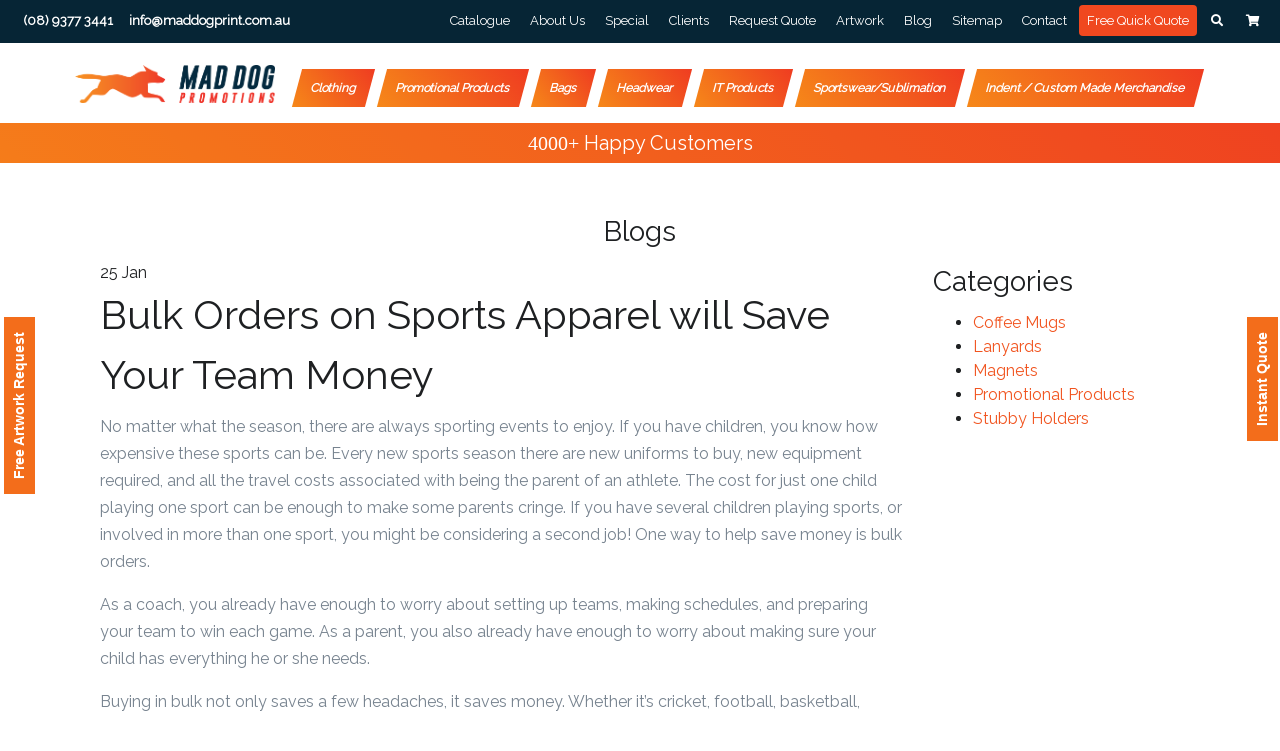

--- FILE ---
content_type: text/html; charset=UTF-8
request_url: https://www.maddogprint.com.au/blog/bulk-orders-sports-apparel-will-save-team-money/
body_size: 23069
content:
<!DOCTYPE html>
<html lang="en-US" prefix="og: http://ogp.me/ns#">
<head><meta http-equiv="Content-Type" content="text/html; charset=utf-8">


<script>
   window.fcWidgetMessengerConfig = {
      config: {
         disableNotifications: true
      }
   }
</script>
<script src = '//in.fw-cdn.com/30351594/198746.js' chat='true'></script>

 
 
     <title>Bulk Orders on Sports Apparel will Save Your Team Money - Mad Dog Promotions</title>
 <meta name="description" content="No matter what the season, there are always sporting events to enjoy. If you have children, you know how expensive these sports can be.">

 
<style type="text/css">
  body {
  user-select: text !important;          /* modern browsers */
  -webkit-user-select: text !important;  /* Safari */
  -ms-user-select: text !important;       /* IE/Edge */
}

  .input-group > .input-group-append > .btn, .input-group > .input-group-append > .input-group-text, .input-group > .input-group-prepend:not(:first-child) > .btn, .input-group > .input-group-prepend:not(:first-child) > .input-group-text, .input-group > .input-group-prepend:first-child > .btn:not(:first-child), .input-group > .input-group-prepend:first-child > .input-group-text:not(:first-child) {
    border-top-left-radius: 0;
    border-bottom-left-radius: 0;
    height: 37px;
    padding: 6px 10px;
}
@media (1100px < width < 1399px){
  .navbar-expand-md .u-header__navbar-nav .u-header__nav-link {
    font-size: 14px !important;
  }
}
</style>

  <!-- Google Fonts -->
  <!-- <link href="http://fonts.googleapis.com/css?family=Poppins:300,400,500,600,700&display=swap" rel="stylesheet">
  <link href="https://fonts.googleapis.com/css?family=Raleway&display=swap" rel="stylesheet"> -->


  <!-- <link href="https://stackpath.bootstrapcdn.com/font-awesome/4.7.0/css/font-awesome.min.css" rel="stylesheet"> -->

  <link href="/assets/css/font-awesome.min.css" rel="stylesheet">
  <!-- CSS Implementing Plugins --><!-- 
  <link rel="stylesheet" href="https://cdnjs.cloudflare.com/ajax/libs/font-awesome/5.11.2/css/all.css"> -->
  <link rel="stylesheet" href="/assets/vendor/animate.css/animate.min.css">
  <link rel="stylesheet" href="/assets/vendor/hs-megamenu/src/hs.megamenu.css">
  <link rel="stylesheet" href="/assets/vendor/malihu-custom-scrollbar-plugin/jquery.mCustomScrollbar.css">
  <link rel="stylesheet" href="/assets/vendor/fancybox/jquery.fancybox.css">
  <link rel="stylesheet" href="/assets/vendor/slick-carousel/slick/slick.css">
  <link rel="stylesheet" href="/assets/vendor/bootstrap-select/dist/css/bootstrap-select.min.css">
  <!-- CSS Front Template -->
  <link rel="stylesheet" href="/assets/css/theme.css">
<link rel="shortcut icon" type="image/jpg" href="/assets/img/favicon.png"/>
<meta name="viewport" content="width=device-width, initial-scale=1.0">


<link rel="canonical" href="https://www.maddogprint.com.au/blog/bulk-orders-sports-apparel-will-save-team-money/" />

<link rel="alternate" hreflang="en-AU" href="https://www.maddogprint.com.au/blog/bulk-orders-sports-apparel-will-save-team-money/">
<script>
            (function(i,s,o,g,r,a,m){i['GoogleAnalyticsObject']=r;i[r]=i[r]||function(){
(i[r].q=i[r].q||[]).push(arguments)},i[r].l=1*new Date();a=s.createElement( o ),
m=s.getElementsByTagName(o)[0];a.async=1;a.src=g;m.parentNode.insertBefore(a,m)
})(window,document,'script','//www.google-analytics.com/analytics.js','ga');

ga('create', 'UA-74825021-1', 'www.maddogprint.com.au');
ga('send', 'pageview');
        </script>





<!-- Google Tag Manager -->
<script>(function(w,d,s,l,i){w[l]=w[l]||[];w[l].push({'gtm.start':
new Date().getTime(),event:'gtm.js'});var f=d.getElementsByTagName(s)[0],
j=d.createElement(s),dl=l!='dataLayer'?'&l='+l:'';j.async=true;j.src=
'https://www.googletagmanager.com/gtm.js?id='+i+dl;f.parentNode.insertBefore(j,f);
})(window,document,'script','dataLayer','GTM-5BX5BV7');</script>
<!-- End Google Tag Manager -->


<meta name="google-site-verification" content="eUW6D6dqnVqZpnixBC25JvrcdBEvj9fBKnRzQ9dEcHI" />



<script type=""text/javascript"">
  /* <![CDATA[ */
  goog_snippet_vars1 = function() {
    var w = window;
    w.google_conversion_id = 973485929;
    w.google_conversion_label = "Z8r-CJLmx2UQ6e6Y0AM";
    w.google_remarketing_only = false;
  }
    goog_snippet_vars2 = function() {
    var w = window;
    w.google_conversion_id = 973485929;
    w.google_conversion_label = "k7QQCOTAw2UQ6e6Y0AM";
    w.google_remarketing_only = false;
  }  
    goog_snippet_vars3 = function() {
    var w = window;
    w.google_conversion_id = 973485929;
    w.google_conversion_label = "OyYbCJj-ymUQ6e6Y0AM";
    w.google_remarketing_only = false;
  }
  // DO NOT CHANGE THE CODE BELOW.
  goog_report_conversion1 = function(url) {
    goog_snippet_vars1();
    window.google_conversion_format = "3";
    var opt = new Object();
    opt.onload_callback = function() {
    if (typeof(url) != 'undefined') {
      window.location = url;
    }
  }
  var conv_handler = window['google_trackConversion'];
  if (typeof(conv_handler) == 'function') {
    conv_handler(opt);
  }
}

goog_report_conversion2 = function(url) {
    goog_snippet_vars2();
    window.google_conversion_format = "3";
    var opt = new Object();
    opt.onload_callback = function() {
    if (typeof(url) != 'undefined') {
      window.location = url;
    }
  }
  var conv_handler = window['google_trackConversion'];
  if (typeof(conv_handler) == 'function') {
    conv_handler(opt);
  }
}

  goog_report_conversion3 = function(url) {
    goog_snippet_vars3();
    window.google_conversion_format = "3";
    var opt = new Object();
    opt.onload_callback = function() {
    if (typeof(url) != 'undefined') {
      window.location = url;
    }
  }
  var conv_handler = window['google_trackConversion'];
  if (typeof(conv_handler) == 'function') {
    conv_handler(opt);
  }
}
/* ]]> */
</script>



<!-- Global site tag (gtag.js) - Google AdWords: 973485929 -->
<script async src="https://www.googletagmanager.com/gtag/js?id=AW-973485929"></script>
<script>
  window.dataLayer = window.dataLayer || [];
  function gtag(){dataLayer.push(arguments);}
  gtag('js', new Date());

  gtag('config', 'AW-973485929');
</script>

<script type='application/ld+json'>
{
"@context":"http://schema.org",
"@type":"Organization",
"url":"https://www.maddogprint.com.au/",
"sameAs":
[
"https://www.facebook.com/Mad-Dog-Promotions-127963670618642/",
"https://twitter.com/Mad_Dog_Print",
"https://www.pinterest.com.au/maddogpromotions/",
"https://www.instagram.com/maddogpromotionsau/"
],
"aggregateRating": {
    "@type": "AggregateRating",
    "ratingValue": "4.4",
    "ratingCount": "25"
  },
"name":"Mad Dog Promotions",
"logo":"https://www.maddogprint.com.au/assets/img/newbanner/headerlogo.png"
}
</script>








 <!--  <script src="https://www.google.com/recaptcha/api.js?render=6LfOYeAUAAAAAOTBjmwWKQzxgf8T3-4dlMD_c_pM"></script>
    <script>
        grecaptcha.ready(function () {
            grecaptcha.execute('6LfOYeAUAAAAAOTBjmwWKQzxgf8T3-4dlMD_c_pM', { action: '/blog/bulk-orders-sports-apparel-will-save-team-money/' }).then(function (token) {
                var recaptchaResponse = document.getElementById('recaptchaResponse');
                recaptchaResponse.value = token;
            });
        });
    </script> -->


    <!-- Global site tag (gtag.js) - Google Ads: 973485929 -->
<script async src="https://www.googletagmanager.com/gtag/js?id=AW-973485929"></script>
<script>
  window.dataLayer = window.dataLayer || [];
  function gtag(){dataLayer.push(arguments);}
  gtag('js', new Date());

  gtag('config', 'AW-973485929');
</script>


</head>
<body>
  <script src="https://www.google.com/recaptcha/api.js" async defer></script>

       

<style>
.row{
 margin-left:0px;
 margin-right: 0px;
}
    @media  only screen and (min-width:250px) and (max-width:780px){
        .mobile-header{
            display:block;
        }
        .header_bac{
            display:none;
        }
        .mobile-header .mobile{
                font-size: 14px;
        }
        .link a{
                font-size: 12px;
        }
        .link{
            padding-left:0px;
            padding-right:0px;
        }
        .mobile-cart{
            margin-top: -6%;
            margin-left: 67%;
            width: 34%;
        }
        
        .transparent-logo{
            width:30%;
        }
         .u-header__navbar-brand, .u-header__navbar-brand > img{
              width:70%;
        }
    }
     @media  only screen and (min-width:800px) and (max-width:2500px){
        .mobile-header{
            display:none;
        }
        .header_bac{
            display:block;
        }
        .u-header__navbar-brand, .u-header__navbar-brand > img{
              width:250px;
        }
        .transparent-logo{
            width:250px;
        }

           #navBar{
         margin-top: 20px !important;
         }
            
            .hs-mega-menu {
            margin-top: 0;
         }
         
         .u-header--bg-transparent:not(.js-header-fix-moment) .u-header__section {
            padding-top: 0px !important;
            padding-bottom: 10px!important;
            }
         
         .input-group > .input-group-append > .btn, .input-group > .input-group-append > .input-group-text, .input-group > .input-group-prepend:not(:first-child) > .btn, .input-group > .input-group-prepend:not(:first-child) > .input-group-text, .input-group > .input-group-prepend:first-child > .btn:not(:first-child), .input-group > .input-group-prepend:first-child > .input-group-text:not(:first-child) {
            border-top-left-radius: 0;
            border-bottom-left-radius: 0;
            height: auto;
          }



    
    }
    .link{
            margin-left: 25%;
            color:#fff;
    }


 

  .header_bac{
         /*background: linear-gradient(to bottom, #f5811a, #e2371a);*/
          background: #062535;
   }

   .header_bac a:hover {
   color: #f3651d;
   }


   .header_bac .fas{
   color: white;
   }

.blog img {
   width: auto !important;
   max-width: 800px;
}
.swal2-styled{
   background-color: #ff8925;
 }

.header-class{
   position: fixed;
   top: 0;
   background: white;
}


    @media (min-width:50px) and (max-width:765px){
 .desk-logo{
display: none;
 }
   
 .mobile-logo{
   display: block;
 }


.covid h3{
       margin: 0;
       font-size: 12px !important;
       color:white;
}

}


 @media(min-width:768px) and (max-width:80000px){
 .desk-logo{
display: block;
 }
   
 .mobile-logo{
   display: none;
 }

.transparent-logo {
   width: 100%;
 }


.mobile-logo, .u-header__navbar-brand > img {
   width: 20% !important;
}

.desk-logo{
     width: 270px;
   margin-top: -8px;
}

#logoAndNav{
 display: block;
 margin: auto;
}

}

 @media(min-width:750px) and (max-width:801px){
/*.u-header__navbar-brand, .u-header__navbar-brand > img {
   width: 150px;
}*/

.desk-logo {
   width: 125px !important;
   }

.mobile-logo{
     width: 150px !important;
}

.u-header__navbar-link {
   font-size: 8px;
}

}

 @media(min-width:1100px) and (max-width:8000px){
.navbar-expand-md .u-header__navbar-nav .u-header__nav-link {
   font-weight: 600;
   font-size: 16px;

}
}
 @media(min-width:1200px) and (max-width:1399px){
.navbar-expand-md .u-header__navbar-nav .u-header__nav-link {
   font-weight: 600;
   font-size: 12px !important;

}
}



.covid{
   padding: 5px;
   background: linear-gradient(45deg, #f57c1a, #ef4220);
   color: white;
}


.covid img{
   vertical-align: inherit;
}

.covid h3{
       margin: 0;
       font-size: 20px;
       color:white;
}
.new-gif{
 animation: glowing 1300ms infinite;
 font-size: 11px;
}
@keyframes  glowing {
       0% {
         background-color: #eb0a0a;
       }
       50% {
         background-color: #0b29de;
       }
       100% {
         background-color: #eb0a0a;

       }
     }

.covid2{
   padding: 5px;
   background: linear-gradient(45deg, #f57c1a, #ef4220);
   color: white;
}

.covid2 img{
   vertical-align: inherit;
}

.covid2 h3{
       margin: 0;
       font-size: 20px;
       color:white;
}
.glowing-text {
   animation: blinkingText 1s infinite;
   color: #ef4220;
}
@keyframes  blinkingText {
           0% {   color:rgb(255, 255, 255);   }
           50% {   color:rgb(255, 255, 255);   }
           100% {   color:rgb(0, 0, 0);   }
       }
</style>

 <!-- ========== HEADER ========== -->
<div class="header_bac">
     <div class="container-fluid u-header__hide-content pt-2">
       <div class="d-flex align-items-center">

         <a class="u-header__navbar-link bold_links" href="tel:(08) 9377 3441" onclick="ga('send', 'event', 'mobile', 'Click', 'top phone number');"  ><b>(08) 9377 3441</b></a>
         <a class="u-header__navbar-link bold_links" href="mailto:info@maddogprint.com.au" onclick="ga('send', 'event', 'email', 'Click', 'top email');"  ><b>info@maddogprint.com.au</b></a>
         
         <!-- Language -->
   <!--       <div class="position-relative">
           <a id="languageDropdownInvoker" class="dropdown-nav-link dropdown-toggle d-flex align-items-center" href="javascript:;" role="button"
              aria-controls="languageDropdown"
              aria-haspopup="true"
              aria-expanded="false"
              data-unfold-event="hover"
              data-unfold-target="#languageDropdown"
              data-unfold-type="css-animation"
              data-unfold-duration="300"
              data-unfold-delay="300"
              data-unfold-hide-on-scroll="true"
              data-unfold-animation-in="slideInUp"
              data-unfold-animation-out="fadeOut">
           
             <span class="d-inline-block d-sm-none">US</span>
             <span class="d-none d-sm-inline-block">United States</span>
           </a>

           <div id="languageDropdown" class="dropdown-menu dropdown-unfold" aria-labelledby="languageDropdownInvoker">
             <a class="dropdown-item active" href="#">India</a>
             <a class="dropdown-item" href="#">English</a>

           </div>
         </div> -->
         <!-- End Language -->

         <div class="ml-auto">
          
           <!-- End Jump To -->

           <!-- Links -->
           <div class="d-none d-sm-inline-block ml-sm-auto">
             <ul class="list-inline mb-0">


 <li class="list-inline-item mr-0">
                 <a class="u-header__navbar-link" href="/catalogue/">Catalogue </a>
               </li>
 <li class="list-inline-item mr-0">
                 <a class="u-header__navbar-link" href="/about-us/">About Us</a>
               </li>
               

               
 <li class="list-inline-item mr-0">
                 <a class="u-header__navbar-link" href="/special/">Special</a>
               </li>
               
 <li class="list-inline-item mr-0">
                 <a class="u-header__navbar-link" href="/customers/">Clients</a>
               </li>

               <li class="list-inline-item mr-0">
                 <a class="u-header__navbar-link" href="/request-quote/" onclick="ga('send', 'event', 'Clickrequest', 'requestquote', 'requestQuote');">Request Quote</a>
               </li>
               <li class="list-inline-item mr-0">
                 <a class="u-header__navbar-link" href="/artwork/" onclick="ga('send', 'event', 'Clickartwork', 'artrequest', 'artRequest');">Artwork</a>
               </li>
               <li class="list-inline-item mr-0">
                 <a class="u-header__navbar-link" href="/blog/">Blog</a>
               </li>
                <li class="list-inline-item mr-0">
                 <a class="u-header__navbar-link" href="/sitemap/">Sitemap</a>
               </li>
        


                <li class="list-inline-item mr-0">
                 <a class="u-header__navbar-link" href="/contact/">Contact</a>
               </li>

               <li class="list-inline-item mr-0">
                 <a class="u-header__navbar-link glowing-text" href="/free-quote/" style="
    background-color: #f0481f;
    padding: 8px;
    border-radius: 4px;
">Free Quick Quote</a>
               </li>
               
             </ul>
           </div>
           <!-- End Links -->
         </div>

         <ul class="list-inline ml-2 mb-0">
           <!-- Search -->
           <li class="list-inline-item">
             <a class="btn btn-xs btn-icon btn-text-secondary target-of-invoker-has-unfolds" href="javascript:;" role="button" aria-haspopup="true" aria-expanded="false" aria-controls="searchPushTop" data-unfold-type="jquery-slide" data-unfold-target="#searchPushTop">
                <i class="fa fa-search btn-icon__inner" style="color: #fff;"></i>
             
             </a>
           </li>
           <!-- End Search -->

           <!-- Shopping Cart -->
           <li class="list-inline-item position-relative">
             <a id="shoppingCartDropdownInvoker" class="btn btn-xs btn-icon btn-text-secondary" href="/cart" role="button" aria-controls="shoppingCartDropdown" aria-haspopup="true" aria-expanded="false" data-unfold-event="hover" data-unfold-target="#shoppingCartDropdown" data-unfold-type="css-animation" data-unfold-duration="300" data-unfold-delay="300" data-unfold-hide-on-scroll="true" data-unfold-animation-in="slideInUp" data-unfold-animation-out="fadeOut">
                <i class="fa fa-shopping-cart btn-icon__inner" style="color: #fff;"></i>
             
             </a>



          <!--    <div id="shoppingCartDropdown" class="dropdown-menu dropdown-unfold dropdown-menu-right text-center p-7 u-unfold--css-animation u-unfold--hidden fadeOut" aria-labelledby="shoppingCartDropdownInvoker" style="min-width: 250px; animation-duration: 300ms; right: 0px;">
               <span class="btn btn-icon btn-soft-primary rounded-circle mb-3">
                 <span class="fas fa-shopping-basket btn-icon__inner"></span>
               </span>
               <span class="d-block">Your Cart is Empty</span>
             </div> -->


           </li>
           <!-- End Shopping Cart -->

           <!-- Account Login -->
      <!--  -->
           <!-- End Account Login -->
         </ul>
       </div>
     </div>

</div>
<div class="container-fluid mobile-header">
   <div class="row">

      

       <div class="col-md-4 mobile col-10">
           
           <center><a href="mailto:info@maddogprint.com.au" onclick="ga('send', 'event', 'email', 'Click', 'top email');">info@maddogprint.com.au</a> | <a id="phone_id" href="tel:(08)93773441" style="color: #980422;" onclick="ga('send', 'event', 'mobile', 'Click', 'top phone number');">(08) 9377 3441</a></center>
       </div>

      <!-- <div class="col-md-8 link">
             <div class="ml-auto" style="margin-left: -15% !important;">
           
           <div class="d-inline-block d-sm-none position-relative mr-2">
             <a id="jumpToDropdownInvoker" class="dropdown-nav-link dropdown-toggle d-flex align-items-center" href="javascript:;" role="button"
                aria-controls="jumpToDropdown"
                aria-haspopup="true"
                aria-expanded="false"
                data-unfold-event="hover"
                data-unfold-target="#jumpToDropdown"
                data-unfold-type="css-animation"
                data-unfold-duration="300"
                data-unfold-delay="300"
                data-unfold-hide-on-scroll="true"
                data-unfold-animation-in="slideInUp"
                data-unfold-animation-out="fadeOut" style="color: #77838f;font-size: 12px;font-weight: 600;margin-top: 11%;">
               Jump to
             </a>

             <div id="jumpToDropdown" class="dropdown-menu dropdown-unfold" aria-labelledby="jumpToDropdownInvoker">
             
               <a class="dropdown-item" href="/about-us/">About</a>
               <a class="dropdown-item" href="/customers/">Clients</a>
            
               <a class="dropdown-item" href="/special/">Special</a>
                <a class="dropdown-item" href="/request-quote/">Request Quote</a>
                 <a class="dropdown-item" href="/artwork/">Artwork</a>
                  <a class="dropdown-item" href="/blog/">Blog</a>
                   <a class="dropdown-item" href="/sitemap/">Sitemap</a>
                     <a class="dropdown-item" href="/contact/">Contact</a>
             </div>
           </div>
           

              <div class="mobile-cart">
             <ul class="list-inline ml-2 mb-0">
           
           <li class="list-inline-item">
             <a class="btn btn-xs btn-icon btn-text-secondary" href="javascript:;" role="button"
                     aria-haspopup="true"
                     aria-expanded="false"
                     aria-controls="searchPushTop"
                     data-unfold-type="jquery-slide"
                     data-unfold-target="#searchPushTop">
                     <i class="fa fa-search btn-icon__inner" style="color: #000;"></i>             
             </a>
           </li>
           

           
           
             <a id="shoppingCartDropdownInvoker" class="btn btn-xs btn-icon btn-text-secondary" href="/cart" role="button"
                     aria-controls="shoppingCartDropdown"
                     aria-haspopup="true"
                     aria-expanded="false"
                     data-unfold-event="hover"
                     data-unfold-target="#shoppingCartDropdown"
                     data-unfold-type="css-animation"
                     data-unfold-duration="300"
                     data-unfold-delay="300"
                     data-unfold-hide-on-scroll="true"
                     data-unfold-animation-in="slideInUp"
                     data-unfold-animation-out="fadeOut">

                     <i class="fa fa-shopping-cart btn-icon__inner" style="color: #000;"></i>
              
             </a>

                 

           
           

           
      
           
         </ul></div>
         </div> -->
     
       
       </div>
   </div>
</div>

 <header id="header" class="u-header u-header--abs-top-md1 u-header--bg-transparent u-header--show-hide-md"
         data-header-fix-moment="500"
         data-header-fix-effect="slide"><meta http-equiv="Content-Type" content="text/html; charset=utf-8">
   <!-- Search -->
   <div id="searchPushTop" class="u-search-push-top">
     <div class="container position-relative">
       <div class="u-search-push-top__content">
         <!-- Close Button -->
      <button style="position: absolute;
   top: -30px;
   right: 0;" type="button" class="close u-search-push-top__close-btn target-of-invoker-has-unfolds active" aria-haspopup="true" aria-expanded="false" aria-controls="searchPushTop" data-unfold-type="jquery-slide" data-unfold-target="#searchPushTop">
           <span style="color: black;" aria-hidden="true">×</span>
         </button>
         <!-- End Close Button -->

         <!-- Input -->
         <form class="js-focus-state input-group" action="/search" method="GET">
           <input type="search" class="form-control" placeholder="Search" aria-label="Search" name="s" required="">
           <div class="input-group-append">
             <button type="submit" class="btn btn-primary" style="height:49px;">Search</button>
           </div>
         </form>
         <!-- End Input -->

         <!-- Content -->
<!--  -->
         <!-- End Content -->
       </div>
     </div>
   </div>
   <!-- End Search -->

   <div class="u-header__section">
     <!-- Topbar -->

     <!-- End Topbar -->

     <div id="logoAndNav" class="container-fluid">
       <!-- Nav -->
       <nav class="js-mega-menu navbar navbar-expand-md u-header__navbar u-header__navbar--no-space">
         <!-- Logo -->
         <a class="mobile-logo navbar-brand u-header__navbar-brand u-header__navbar-brand-center" href="/" aria-label="Front">
      <!--   <img src="/assets/img/logo-transparent.png" class="transparent-logo"/> -->
      
      <img src="/assets/img/newbanner/headerlogo.png" class="transparent-logo" alt="Mad Dog Promotions" />
         </a>
         <!-- End Logo -->


         <div class="d-inline-block d-sm-none position-relative mr-2">
          <a id="jumpToDropdownInvoker" class="dropdown-nav-link dropdown-toggle d-flex align-items-center" href="javascript:;" role="button"
             aria-controls="jumpToDropdown"
             aria-haspopup="true"
             aria-expanded="false"
             data-unfold-event="hover"
             data-unfold-target="#jumpToDropdown"
             data-unfold-type="css-animation"
             data-unfold-duration="300"
             data-unfold-delay="300"
             data-unfold-hide-on-scroll="true"
             data-unfold-animation-in="slideInUp"
             data-unfold-animation-out="fadeOut" style="color: #77838f;font-size: 12px;font-weight: 600;margin-top: 11%;">
            Jump to
          </a>

          <div id="jumpToDropdown" class="dropdown-menu dropdown-unfold" aria-labelledby="jumpToDropdownInvoker">
          <!--   <a class="dropdown-item" href="/">Help</a> -->
            <a class="dropdown-item" href="/about-us/">About</a>
            <a class="dropdown-item" href="/customers/">Clients</a>
         
            <a class="dropdown-item" href="/special/">Special</a>
             <a class="dropdown-item" href="/request-quote/">Request Quote</a>
              <a class="dropdown-item" href="/artwork/">Artwork</a>
               <a class="dropdown-item" href="/blog/">Blog</a>
                <a class="dropdown-item" href="/sitemap/">Sitemap</a>
                  <a class="dropdown-item" href="/contact/">Contact</a>
          </div>
        </div>




         <a class="btn btn-xs btn-icon btn-text-secondary target-of-invoker-has-unfolds moblie" href="javascript:;" role="button" aria-haspopup="true" aria-expanded="false" aria-controls="searchPushTop" data-unfold-type="jquery-slide" data-unfold-target="#searchPushTop">
          <i class="fa fa-search btn-icon__inner" style="color: #000;"></i>
       
       </a>

         <a id="shoppingCartDropdownInvoker" class="btn btn-xs btn-icon btn-text-secondary moblie" href="/cart" role="button" aria-controls="shoppingCartDropdown" aria-haspopup="true" aria-expanded="false" data-unfold-event="hover" data-unfold-target="#shoppingCartDropdown" data-unfold-type="css-animation" data-unfold-duration="300" data-unfold-delay="300" data-unfold-hide-on-scroll="true" data-unfold-animation-in="slideInUp" data-unfold-animation-out="fadeOut">
          <i class="fa fa-shopping-cart btn-icon__inner" style="color: #000;"></i>       
       </a>
         <!-- Responsive Toggle Button -->
         <button type="button" class="navbar-toggler btn u-hamburger"
                 aria-label="Toggle navigation"
                 aria-expanded="false"
                 aria-controls="navBar"
                 data-toggle="collapse"
                 data-target="#navBar">
           <span id="hamburgerTrigger" class="u-hamburger__box">
             <span class="u-hamburger__inner"></span>
           </span>
         </button>
         <!-- End Responsive Toggle Button -->

         <!-- Navigation -->
         <div id="navBar" class="collapse navbar-collapse u-header__navbar-collapse">
           <ul class="navbar-nav u-header__navbar-nav">

  <li class="desk-logo navbar-brand u-header__navbar-brand u-header__navbar-brand-center" href="/" aria-label="Front">
      <!--   <img src="/assets/img/logo-transparent.png" class="transparent-logo"/> -->
      <a href="/">
      <img src="/assets/img/newbanner/headerlogo.png" class="transparent-logo" alt="Banner Logo - Mad Dog Promotions"/>
    </a>
         </li>

             <!-- Home -->
             <li class="nav-item hs-has-mega-menu u-header__nav-item"
                 data-event="hover"
                 data-animation-in="slideInUp"
                 data-animation-out="fadeOut"
                 data-position="left">
               <a id="homeMegaMenu" class="nav-link u-header__nav-link u-header__nav-link-toggle" href="/custom-apparels-clothing-perth-australia/" aria-haspopup="true" aria-expanded="false">Clothing</a>

               <!-- Home - Mega Menu -->
               <div class="hs-mega-menu w-100 u-header__sub-menu" aria-labelledby="homeMegaMenu">
                 <div class="row no-gutters">
               
                   <div class="col-lg-12">
                       
                       
                       <style>
                       .hs-mega-menu a{
                           text-transform:uppercase;
                       }
                       
                       .u-header__sub-menu-title{
                           text-transform:uppercase;
                           font-size: 13px;
                       }
                       
                           @media(min-width:1000px) and (max-width:9000px){
                               .mega-menu1,.mega-menu2{
                                   display: flex;
   flex-flow: column wrap;
   max-height: 100%;
   width: 100%;
   /* flex-direction: column-reverse; */
   overflow: auto;
   align-content: flex-start;
   height: 550px;
                               }
                               
                               
                              
                              
                              .u-header__mega-menu-wrapper a{
                                  font-size:13px;
                                  line-height:1;
                                  padding:2px;
                              } 
                              
                              .mb-3, .my-3 {
   margin-bottom: .4rem !important;
                              }
                              
                              
                              .u-header__sub-menu{
                                  max-width:100% !important;
                              }
                        
                           }
                           
                       </style>
                       
                     <div class="row u-header__mega-menu-wrapper mega-menu1">
                      
                        
                        
                         
                      

                       
    <div class="col-sm-3 mb-3 mb-sm-0">
   <span class="u-header__sub-menu-title">T-shirts</span>
    <ul class="u-header__sub-menu-nav-group mb-3">

      <li><a href="/product-category/apparels/tees-singlets/tees/adults-tees/" class="nav-link u-header__sub-menu-nav-link">Adults</a></li>
       <li><a href="/product-category/apparels/tees-singlets/tees/kids-tees/" class="nav-link u-header__sub-menu-nav-link">Kids</a></li>
       <li><a href="/product-category/apparels/tees-singlets/tees/ladies-tees/" class="nav-link u-header__sub-menu-nav-link">Ladies</a></li>
    
</ul>
</div>
    <div class="col-sm-3 mb-3 mb-sm-0">
   <span class="u-header__sub-menu-title">Polo shirts</span>
    <ul class="u-header__sub-menu-nav-group mb-3">

      <li><a href="/product-category/apparels/polos/kids-polos/" class="nav-link u-header__sub-menu-nav-link">Kids</a></li>
       <li><a href="/product-category/apparels/polos/ladies-polos/" class="nav-link u-header__sub-menu-nav-link">Ladies</a></li>
       <li><a href="/product-category/apparels/polos/adults-polo/" class="nav-link u-header__sub-menu-nav-link">Adults</a></li>
    
</ul>
</div>
    <div class="col-sm-3 mb-3 mb-sm-0">
   <span class="u-header__sub-menu-title">Hi vis tradewear</span>
    <ul class="u-header__sub-menu-nav-group mb-3">

      <li><a href="/product-category/apparels/hi-vis-tradewear/fleecys-hi-vis-tradewear/" class="nav-link u-header__sub-menu-nav-link">Fleecys</a></li>
       <li><a href="/product-category/apparels/hi-vis-tradewear/jackets-vests-hi-vis-tradewear/" class="nav-link u-header__sub-menu-nav-link">Jackets-vests</a></li>
       <li><a href="/product-category/apparels/hi-vis-tradewear/pants-hi-vis-tradewear/" class="nav-link u-header__sub-menu-nav-link">Pants</a></li>
       <li><a href="/product-category/apparels/hi-vis-tradewear/polos-hi-vis-tradewear/" class="nav-link u-header__sub-menu-nav-link">Polos</a></li>
       <li><a href="/product-category/apparels/hi-vis-tradewear/fleecys-hi-vis-tradewear/" class="nav-link u-header__sub-menu-nav-link">Fleecys</a></li>
       <li><a href="/product-category/apparels/hi-vis-tradewear/polars-hi-vis-tradewear/" class="nav-link u-header__sub-menu-nav-link">Polars</a></li>
       <li><a href="/product-category/apparels/hi-vis-tradewear/polos-hi-vis-tradewear/" class="nav-link u-header__sub-menu-nav-link">Polos</a></li>
       <li><a href="/product-category/apparels/hi-vis-tradewear/shirts-hi-vis-tradewear/" class="nav-link u-header__sub-menu-nav-link">Shirts</a></li>
       <li><a href="/product-category/apparels/hi-vis-tradewear/singlets-hi-vis-tradewear/" class="nav-link u-header__sub-menu-nav-link">Singlets</a></li>
       <li><a href="/product-category/apparels/hi-vis-tradewear/tees-hi-vis-tradewear/" class="nav-link u-header__sub-menu-nav-link">Tees</a></li>
    
</ul>
</div>
    <div class="col-sm-3 mb-3 mb-sm-0">
   <span class="u-header__sub-menu-title">Medical / healthcare</span>
    <ul class="u-header__sub-menu-nav-group mb-3">

      <li><a href="/product-category/apparels/medical-healthcare/scrub-tops/" class="nav-link u-header__sub-menu-nav-link">Scrubs top</a></li>
       <li><a href="/product-category/apparels/medical-healthcare/scrub-pants/" class="nav-link u-header__sub-menu-nav-link">Scrubs pants</a></li>
       <li><a href="/product-category/apparels/medical-healthcare/lab-coat/" class="nav-link u-header__sub-menu-nav-link">Lab coat</a></li>
    
</ul>
</div>
    <div class="col-sm-3 mb-3 mb-sm-0">
   <span class="u-header__sub-menu-title">Corporate</span>
    <ul class="u-header__sub-menu-nav-group mb-3">

      <li><a href="/product-category/apparels/corporate/blazers/" class="nav-link u-header__sub-menu-nav-link">Blazers</a></li>
       <li><a href="/product-category/apparels/corporate/knitwears/adults-knitwears/" class="nav-link u-header__sub-menu-nav-link">Knitwears</a></li>
       <li><a href="/product-category/apparels/corporate/scrubs/" class="nav-link u-header__sub-menu-nav-link">Scrubs</a></li>
       <li><a href="/product-category/apparels/corporate/shirts/" class="nav-link u-header__sub-menu-nav-link">Shirts</a></li>
       <li><a href="/product-category/apparels/corporate/shorts-pants/" class="nav-link u-header__sub-menu-nav-link">Shorts-pants</a></li>
       <li><a href="/product-category/apparels/corporate/skirts/" class="nav-link u-header__sub-menu-nav-link">Skirts</a></li>
    
</ul>
</div>
    <div class="col-sm-3 mb-3 mb-sm-0">
   <span class="u-header__sub-menu-title">Outerwear</span>
    <ul class="u-header__sub-menu-nav-group mb-3">

      <li><a href="/product-category/apparels/outwears/winter/fleecys/" class="nav-link u-header__sub-menu-nav-link">Fleecys</a></li>
       <li><a href="/product-category/apparels/outwears/winter/jackets-vests/ladies-jackets-vests/" class="nav-link u-header__sub-menu-nav-link">Jackets-vests</a></li>
       <li><a href="/product-category/apparels/outwears/winter/polars/adults-polars/" class="nav-link u-header__sub-menu-nav-link">Polars</a></li>
       <li><a href="/product-category/apparels/outwears/rugbys/" class="nav-link u-header__sub-menu-nav-link">Rugbys</a></li>
       <li><a href="/product-category/apparels/hoodies/" class="nav-link u-header__sub-menu-nav-link">Hoodies</a></li>
    
</ul>
</div>
    <div class="col-sm-3 mb-3 mb-sm-0">
   <span class="u-header__sub-menu-title">Hospitality</span>
    <ul class="u-header__sub-menu-nav-group mb-3">

      <li><a href="/product-category/apparels/hospitality/accessories-hospitality/" class="nav-link u-header__sub-menu-nav-link">Accessories</a></li>
       <li><a href="/product-category/apparels/hospitality/food-tunic/" class="nav-link u-header__sub-menu-nav-link">Food-tunic</a></li>
       <li><a href="/product-category/apparels/hospitality/jackets-vests-hospitality/" class="nav-link u-header__sub-menu-nav-link">Jackets-vests</a></li>
       <li><a href="/product-category/apparels/hospitality/polos-hospitality/" class="nav-link u-header__sub-menu-nav-link">Polos</a></li>
       <li><a href="/product-category/apparels/hospitality/shirts-hospitality/" class="nav-link u-header__sub-menu-nav-link">Shirts</a></li>
       <li><a href="/product-category/apparels/aprons-hospitality/" class="nav-link u-header__sub-menu-nav-link">Aprons</a></li>
    
</ul>
</div>
    <div class="col-sm-3 mb-3 mb-sm-0">
   <span class="u-header__sub-menu-title">Ppe</span>
    <ul class="u-header__sub-menu-nav-group mb-3">

      <li><a href="/product-category/apparels/ppe/eyewear/" class="nav-link u-header__sub-menu-nav-link">Eyewear</a></li>
       <li><a href="/product-category/buy-gloves-online/" class="nav-link u-header__sub-menu-nav-link">Gloves</a></li>
       <li><a href="/product-category/apparels/ppe/hearing-protection/" class="nav-link u-header__sub-menu-nav-link">Hearing-protection</a></li>
       <li><a href="/product-category/apparels/ppe/respiratory/" class="nav-link u-header__sub-menu-nav-link">Respiratory</a></li>
    
</ul>
</div>
    <div class="col-sm-3 mb-3 mb-sm-0">
   <span class="u-header__sub-menu-title">Traditional workwear</span>
    <ul class="u-header__sub-menu-nav-group mb-3">

      <li><a href="/product-category/apparels/traditional-workwear/traditional-ww-shirts/" class="nav-link u-header__sub-menu-nav-link">Shirts</a></li>
       <li><a href="/product-category/apparels/traditional-workwear/traditional-ww-trousers/" class="nav-link u-header__sub-menu-nav-link">Trousers</a></li>
    
</ul>
</div>
    <div class="col-sm-3 mb-3 mb-sm-0">
   <span class="u-header__sub-menu-title">Singlets</span>
    <ul class="u-header__sub-menu-nav-group mb-3">

      <li><a href="/product-category/apparels/tees-singlets/singlets/adults/" class="nav-link u-header__sub-menu-nav-link">Adults</a></li>
       <li><a href="/product-category/apparels/tees-singlets/singlets/kids/" class="nav-link u-header__sub-menu-nav-link">Kids</a></li>
       <li><a href="/product-category/apparels/tees-singlets/singlets/ladies/" class="nav-link u-header__sub-menu-nav-link">Ladies</a></li>
    
</ul>
</div>
    <div class="col-sm-3 mb-3 mb-sm-0">
   <span class="u-header__sub-menu-title">Industry footwear</span>
    <ul class="u-header__sub-menu-nav-group mb-3">

      <li><a href="/product-category/apparels/industry-footwear/boot-covers/" class="nav-link u-header__sub-menu-nav-link">Boot-covers</a></li>
       <li><a href="/product-category/apparels/industry-footwear/boots/" class="nav-link u-header__sub-menu-nav-link">Boots</a></li>
       <li><a href="/product-category/apparels/industry-footwear/clogs/" class="nav-link u-header__sub-menu-nav-link">Clogs</a></li>
       <li><a href="/product-category/apparels/industry-footwear/shoes/" class="nav-link u-header__sub-menu-nav-link">Shoes</a></li>
       <li><a href="/product-category/apparels/industry-footwear/socks/" class="nav-link u-header__sub-menu-nav-link">Socks</a></li>
    
</ul>
</div>
    <div class="col-sm-3 mb-3 mb-sm-0">
   <span class="u-header__sub-menu-title">Sportswear</span>
    <ul class="u-header__sub-menu-nav-group mb-3">

      <li><a href="/product-category/apparels/sportswear/cricket/pre-made-cricket-uniforms/" class="nav-link u-header__sub-menu-nav-link">Cricket</a></li>
       <li><a href="/product-category/apparels/sportswear/jackets/" class="nav-link u-header__sub-menu-nav-link">Jackets</a></li>
       <li><a href="/product-category/apparels/sportswear/pants-sportswear/" class="nav-link u-header__sub-menu-nav-link">Pants</a></li>
       <li><a href="/product-category/apparels/sportswear/shorts-sportswear/" class="nav-link u-header__sub-menu-nav-link">Shorts</a></li>
       <li><a href="/product-category/apparels/sportswear/socks-sportswear/" class="nav-link u-header__sub-menu-nav-link">Socks</a></li>
       <li><a href="/product-category/apparels/sportswear/soccer/pre-made-soccer-uniforms/" class="nav-link u-header__sub-menu-nav-link">Soccer</a></li>
    
</ul>
</div>


                      
                   

                 
                     </div>
                   </div>
                 </div>
               </div>
               <!-- End Home - Mega Menu -->
             </li>
             <!-- End Home -->

       
       <li class="nav-item hs-has-mega-menu u-header__nav-item" data-event="hover" data-animation-in="slideInUp" data-animation-out="fadeOut" data-max-width="100%" data-position="left">
               <a id="demosMegaMenu" class="nav-link u-header__nav-link u-header__nav-link-toggle" href="/promotional-products-page/" aria-haspopup="true" aria-expanded="false">Promotional Products</a>


 <div class="hs-mega-menu w-100 u-header__sub-menu" aria-labelledby="homeMegaMenu">
                 <div class="row no-gutters">
               
                   <div class="col-lg-12">
                     <div class="row u-header__mega-menu-wrapper mega-menu2">
                   

<style type="text/css">
 .col-2-menu {
   -ms-flex: 0 0 25%;
   flex: 0 0 20%;
 }
 @media (min-width: 1000px) and (max-width: 9000px) {
  .mega-menu1, .mega-menu2{
    flex-flow: wrap !important;
  }}
</style>

                         
<div class="col-sm-3 mb-3 mb-sm-0 col-2-menu">
   <span class="u-header__sub-menu-title">Air fresheners</span>
    <ul class="u-header__sub-menu-nav-group mb-3">
 
       <li><a class="nav-link u-header__sub-menu-nav-link" href="/product-category/promotional-products/air-fresheners/">Customised air fresheners</a></li>
    
</ul>
</div>

                       
    <div class="col-sm-3 mb-3 mb-sm-0 col-2-menu">
   <span class="u-header__sub-menu-title">Key rings</span>
    <ul class="u-header__sub-menu-nav-group mb-3">

 
      <li><a class="nav-link u-header__sub-menu-nav-link redirection" href="/product-category/promotional-products/key-rings/aluminium-key-rings/">Aluminium key rings</a></li>
       <li><a class="nav-link u-header__sub-menu-nav-link redirection" href="/product-category/promotional-products/key-rings/leather-key-rings/">Leather key rings</a></li>
       <li><a class="nav-link u-header__sub-menu-nav-link redirection" href="/product-category/promotional-products/key-rings/metal-key-rings/">Metal key rings</a></li>
       <li><a class="nav-link u-header__sub-menu-nav-link redirection" href="/product-category/promotional-products/key-rings/pvc-key-rings/">Pvc key rings</a></li>
       <li><a class="nav-link u-header__sub-menu-nav-link redirection" href="/product-category/promotional-products/key-rings/torch-key-rings/">Torch key rings</a></li>
       <li><a class="nav-link u-header__sub-menu-nav-link redirection" href="/product-category/promotional-products/key-rings/bottle-openers/">Bottle openers</a></li>
    
</ul>
</div>
    <div class="col-sm-3 mb-3 mb-sm-0 col-2-menu">
   <span class="u-header__sub-menu-title">Pens</span>
    <ul class="u-header__sub-menu-nav-group mb-3">

 
      <li><a class="nav-link u-header__sub-menu-nav-link redirection" href="/product-category/promotional-products/pens/flagbanner-pens/">Flag/banner pens</a></li>
       <li><a class="nav-link u-header__sub-menu-nav-link redirection" href="/product-category/promotional-products/pens/giant-pens/">Giant pens</a></li>
       <li><a class="nav-link u-header__sub-menu-nav-link redirection" href="/product-category/promotional-products/pens/corporate-gift-boxes/">Pen gift box</a></li>
       <li><a class="nav-link u-header__sub-menu-nav-link redirection" href="/product-category/promotional-products/pens/green-concepts/">Green concepts</a></li>
       <li><a class="nav-link u-header__sub-menu-nav-link redirection" href="/product-category/promotional-products/pens/highlighters/">Highlighters</a></li>
       <li><a class="nav-link u-header__sub-menu-nav-link redirection" href="/product-category/promotional-products/pens/marker-pens/">Marker pens</a></li>
       <li><a class="nav-link u-header__sub-menu-nav-link redirection" href="/product-category/promotional-products/pens/metal-wood-pens/">Metal & wood pens</a></li>
       <li><a class="nav-link u-header__sub-menu-nav-link redirection" href="/product-category/promotional-products/pens/pencils-pens/">Pencils</a></li>
       <li><a class="nav-link u-header__sub-menu-nav-link redirection" href="/product-category/promotional-products/pens/plastic-pens/">Plastic pens</a></li>
       <li><a class="nav-link u-header__sub-menu-nav-link redirection" href="/product-category/promotional-products/pens/rulers/">Rulers</a></li>
       <li><a class="nav-link u-header__sub-menu-nav-link redirection" href="/product-category/promotional-products/pens/stylus-pens/">Stylus pens</a></li>
    
</ul>
</div>
    <div class="col-sm-3 mb-3 mb-sm-0 col-2-menu">
   <span class="u-header__sub-menu-title">Drink wares</span>
    <ul class="u-header__sub-menu-nav-group mb-3">

 
      <li><a class="nav-link u-header__sub-menu-nav-link redirection" href="/product-category/promotional-products/bulk-custom-printed-drink-bottles-online-perth-australia/">Drink bottles</a></li>
       <li><a class="nav-link u-header__sub-menu-nav-link redirection" href="/product-category/promotional-products/special-occasions/glassware-special-occasions/">Glassware</a></li>
       <li><a class="nav-link u-header__sub-menu-nav-link redirection" href="/product-category/promotional-products/thermos/">Thermo’s</a></li>
       <li><a class="nav-link u-header__sub-menu-nav-link redirection" href="/product-category/promotional-products/bulk-custom-printed-travel-mugs-online-perth-australia/">Travel mug</a></li>
    
</ul>
</div>
    <div class="col-sm-3 mb-3 mb-sm-0 col-2-menu">
   <span class="u-header__sub-menu-title">Towels</span>
    <ul class="u-header__sub-menu-nav-group mb-3">

 
      <li><a class="nav-link u-header__sub-menu-nav-link redirection" href="/product-category/apparels/towels/">General towels</a></li>
       <li><a class="nav-link u-header__sub-menu-nav-link redirection" href="/product-category/apparels/towels/tea-towel/">Tea-towels</a></li>
    
</ul>
</div>
    <div class="col-sm-3 mb-3 mb-sm-0 col-2-menu">
   <span class="u-header__sub-menu-title">Stubby</span>
    <ul class="u-header__sub-menu-nav-group mb-3">

 
      <li><a class="nav-link u-header__sub-menu-nav-link redirection" href="/product-category/promotional-products/special-occasions/stubby-holders-special-occasions/">Full colour stubby</a></li>
       <li><a class="nav-link u-header__sub-menu-nav-link redirection" href="/product-category/promotional-products/stubby-holders/">Other styles</a></li>
    
</ul>
</div>
    <div class="col-sm-3 mb-3 mb-sm-0 col-2-menu">
   <span class="u-header__sub-menu-title">Mugs</span>
    <ul class="u-header__sub-menu-nav-group mb-3">

 
      <li><a class="nav-link u-header__sub-menu-nav-link redirection" href="/product-category/promotional-products/mugs/standard-can-mug/">Standard can mug</a></li>
       <li><a class="nav-link u-header__sub-menu-nav-link redirection" href="/product-category/promotional-products/maddog-coffee-mug/">Other mugs</a></li>
       <li><a class="nav-link u-header__sub-menu-nav-link redirection" href="/product-category/bulk-custom-printed-ceramic-mugs-online-in-perth-australia/">Ceramic mugs</a></li>
       <li><a class="nav-link u-header__sub-menu-nav-link redirection" href="/product-category/personalised-bulk-plastic-mugs-online-in-perth-australia/">Plastic mugs</a></li>
       <li><a class="nav-link u-header__sub-menu-nav-link redirection" href="/product-category/promotional-bulk-glass-mugs-online-in-perth-australia/">Glass mugs</a></li>
       <li><a class="nav-link u-header__sub-menu-nav-link redirection" href="/product-category/custom-design-insulated-mugs-online-in-perth-australia/">Insulated mugs</a></li>
       <li><a class="nav-link u-header__sub-menu-nav-link redirection" href="/product-category/custom-made-stainless-mugs-online-in-perth-australia/">Stainless mugs</a></li>
       <li><a class="nav-link u-header__sub-menu-nav-link redirection" href="/product-category/custom-printed-premium-mugs-online-in-perth-australia/">Premium mugs</a></li>
    
</ul>
</div>
    <div class="col-sm-3 mb-3 mb-sm-0 col-2-menu">
   <span class="u-header__sub-menu-title">Magnets</span>
    <ul class="u-header__sub-menu-nav-group mb-3">

 
      <li><a class="nav-link u-header__sub-menu-nav-link redirection" href="/product-category/promotional-products/magnets/business-card-magnets/">Business card magnets</a></li>
       <li><a class="nav-link u-header__sub-menu-nav-link redirection" href="/product-category/promotional-products/magnets/custom-shape-magnets/">Custom shape magnets</a></li>
    
</ul>
</div>
    <div class="col-sm-3 mb-3 mb-sm-0 col-2-menu">
   <span class="u-header__sub-menu-title">Badges / pins</span>
    <ul class="u-header__sub-menu-nav-group mb-3">

 
      <li><a class="nav-link u-header__sub-menu-nav-link redirection" href="/product-category/promotional-products/badges-pins/badge-holders/">Badge holders</a></li>
       <li><a class="nav-link u-header__sub-menu-nav-link redirection" href="/product-category/promotional-products/badges-pins/button-badges/">Button badges</a></li>
    
</ul>
</div>
    <div class="col-sm-3 mb-3 mb-sm-0 col-2-menu">
   <span class="u-header__sub-menu-title">Stress relief</span>
    <ul class="u-header__sub-menu-nav-group mb-3">

 
      <li><a class="nav-link u-header__sub-menu-nav-link redirection" href="/product-category/promotional-products/stress-relief/stress-animals/">Stress animals</a></li>
       <li><a class="nav-link u-header__sub-menu-nav-link redirection" href="/product-category/promotional-products/stress-relief/stress-balls/">Stress balls</a></li>
       <li><a class="nav-link u-header__sub-menu-nav-link redirection" href="/product-category/promotional-products/stress-relief/stress-fruit-vegetables/">Stress fruit & vegetables</a></li>
       <li><a class="nav-link u-header__sub-menu-nav-link redirection" href="/product-category/promotional-products/stress-relief/stress-key-rings/">Stress key rings</a></li>
       <li><a class="nav-link u-header__sub-menu-nav-link redirection" href="/product-category/promotional-products/stress-relief/stress-shapes/">Stress shapes</a></li>
       <li><a class="nav-link u-header__sub-menu-nav-link redirection" href="/product-category/promotional-products/stress-relief/stress-transports/">Stress transports</a></li>
    
</ul>
</div>
    <div class="col-sm-3 mb-3 mb-sm-0 col-2-menu">
   <span class="u-header__sub-menu-title">Lanyards</span>
    <ul class="u-header__sub-menu-nav-group mb-3">

 
      <li><a class="nav-link u-header__sub-menu-nav-link redirection" href="/product-category/promotional-products/lanyards/lanyards-lanyards/">Lanyards</a></li>
       <li><a class="nav-link u-header__sub-menu-nav-link redirection" href="/product-category/promotional-products/lanyards/lanyard-attachments/">Lanyard attachments</a></li>
    
</ul>
</div>
    <div class="col-sm-3 mb-3 mb-sm-0 col-2-menu">
   <span class="u-header__sub-menu-title">Other popular products</span>
    <ul class="u-header__sub-menu-nav-group mb-3">

 
      <li><a class="nav-link u-header__sub-menu-nav-link redirection" href="/product-category/promotional-products/other-popular-products/balloons/">Balloons</a></li>
       <li><a class="nav-link u-header__sub-menu-nav-link redirection" href="/product-category/promotional-products/bar-mats/">Bar mats</a></li>
       <li><a class="nav-link u-header__sub-menu-nav-link redirection" href="/product-category/promotional-products/coasters/">Coasters</a></li>
       <li><a class="nav-link u-header__sub-menu-nav-link redirection" href="/product-category/promotional-products/golfing/">Golfing</a></li>
       <li><a class="nav-link u-header__sub-menu-nav-link redirection" href="/product-category/promotional-products/other-popular-products/lighters/">Lighters</a></li>
       <li><a class="nav-link u-header__sub-menu-nav-link redirection" href="/product-category/promotional-products/stationary-desk-accessories/">Stationary</a></li>
       <li><a class="nav-link u-header__sub-menu-nav-link redirection" href="/product-category/promotional-products/stickers-signs/">Stickers & signs</a></li>
       <li><a class="nav-link u-header__sub-menu-nav-link redirection" href="/product-category/promotional-products/umbrellas/">Umbrellas</a></li>
       <li><a class="nav-link u-header__sub-menu-nav-link redirection" href="/product-category/promotional-products/unique-products/">Unique & funky</a></li>
       <li><a class="nav-link u-header__sub-menu-nav-link redirection" href="/product-category/promotional-products/wristbands/">Wristbands</a></li>
       <li><a class="nav-link u-header__sub-menu-nav-link redirection" href="/product-category/buy-custom-printed-sweat-bands-online-perth-australia/">Sweat band</a></li>
       <li><a class="nav-link u-header__sub-menu-nav-link redirection" href="/product-category/buy-bulk-promotional-printed-sunglasses-online-australia/">Sunglasses</a></li>
    
</ul>
</div>
    <div class="col-sm-3 mb-3 mb-sm-0 col-2-menu">
   <span class="u-header__sub-menu-title">Corona virus protection</span>
    <ul class="u-header__sub-menu-nav-group mb-3">

 
      <li><a class="nav-link u-header__sub-menu-nav-link redirection" href="/product-category/corona-virus-protection-products/">Corona virus protection products</a></li>
       <li><a class="nav-link u-header__sub-menu-nav-link redirection" href="/product-category/buy-hand-sanitiser-perth-australia/">Hand sanitiser</a></li>
       <li><a class="nav-link u-header__sub-menu-nav-link redirection" href="/product-category/buy-custom-reusable-face-masks-online-perth-australia/">Branded face masks</a></li>
       <li><a class="nav-link u-header__sub-menu-nav-link redirection" href="/product-category/buy-custom-printed-indent-face-masks-online-australia/">Indent face mask</a></li>
    
</ul>
</div>
    <div class="col-sm-3 mb-3 mb-sm-0 col-2-menu">
   <span class="u-header__sub-menu-title">Naidoc merchandise</span>
    <ul class="u-header__sub-menu-nav-group mb-3">

 
      <li><a class="nav-link u-header__sub-menu-nav-link redirection" href="/product-category/order-custom-naidoc-merchandise-drink-bottles-online-perth/">Drink bottle</a></li>
       <li><a class="nav-link u-header__sub-menu-nav-link redirection" href="/product-category/bulk-custom-naidoc-merchandise-headwear-online-australia/">Headwears</a></li>
       <li><a class="nav-link u-header__sub-menu-nav-link redirection" href="/product-category/custom-full-colour-travel-mugs-online-in-australia/">Travel mug</a></li>
       <li><a class="nav-link u-header__sub-menu-nav-link redirection" href="/product-category/custom-printed-full-colour-promotional-bags-online-australia/">Bag</a></li>
       <li><a class="nav-link u-header__sub-menu-nav-link redirection" href="/product-category/custom-printed-full-colour-sports-towels-promotional-online-australia/">Sports towels</a></li>
       <li><a class="nav-link u-header__sub-menu-nav-link redirection" href="/product-category/buy-custom-printed-full-colour-key-rings-in-australia/">Key rings</a></li>
       <li><a class="nav-link u-header__sub-menu-nav-link redirection" href="/product-category/buy-custom-printed-full-colour-badges-pins-in-australia/">Badges/ pins</a></li>
       <li><a class="nav-link u-header__sub-menu-nav-link redirection" href="/product-category/buy-custom-printed-full-colour-stationary-in-australia/">Stationary</a></li>
       <li><a class="nav-link u-header__sub-menu-nav-link redirection" href="/product-category/buy-custom-printed-full-colour-socks-in-australia/">Socks</a></li>
       <li><a class="nav-link u-header__sub-menu-nav-link redirection" href="/product-category/buy-custom-printed-full-colour-banners-in-australia/">Banners</a></li>
       <li><a class="nav-link u-header__sub-menu-nav-link redirection" href="/product-category/buy-custom-printed-naidoc-it-promotional-products-online-perth/">It products</a></li>
       <li><a class="nav-link u-header__sub-menu-nav-link redirection" href="/product-category/buy-indent-naidoc-merchandise-online-perth/">Indent / custom made merchandise</a></li>
    
</ul>
</div>


                      
                   

                 
                     </div>
                   </div>
                 </div>
               </div>


           </li>

                <li class="nav-item hs-has-mega-menu u-header__nav-item" data-event="hover" data-animation-in="slideInUp" data-animation-out="fadeOut" data-max-width="900px" data-position="right">
               <a id="demosMegaMenu" class="nav-link u-header__nav-link u-header__nav-link-toggle" href="/bags/" aria-haspopup="true" aria-expanded="false">Bags</a>


 <div class="hs-mega-menu w-100 u-header__sub-menu" aria-labelledby="homeMegaMenu">
                 <div class="row no-gutters">
               
                   <div class="col-lg-12">
                     <div class="row u-header__mega-menu-wrapper">

    <div class="col-sm-3 mb-3 mb-sm-0">
   <span class="u-header__sub-menu-title">Non woven bags</span>
    <ul class="u-header__sub-menu-nav-group mb-3">
 
      <li><a class="nav-link u-header__sub-menu-nav-link" href="/product-category/bags/non-woven-bags/shopping-tote-bag/">Shopping tote bag</a></li>
       <li><a class="nav-link u-header__sub-menu-nav-link" href="/product-category/bags/non-woven-bags/standard-tote-bag/">Standard tote bag</a></li>
       <li><a class="nav-link u-header__sub-menu-nav-link" href="/product-category/bags/non-woven-bags/satchel-tote-bag/">Satchel tote bag</a></li>
       <li><a class="nav-link u-header__sub-menu-nav-link" href="/product-category/bags/non-woven-tote-bags/">Other tote bag</a></li>
    
</ul>
</div>
    <div class="col-sm-3 mb-3 mb-sm-0">
   <span class="u-header__sub-menu-title">Sports</span>
    <ul class="u-header__sub-menu-nav-group mb-3">
 
      <li><a class="nav-link u-header__sub-menu-nav-link" href="/product-category/bags/custom-made-sports-duffles-bags-perth/">Duffles</a></li>
       <li><a class="nav-link u-header__sub-menu-nav-link" href="/product-category/bags/sports/other-sports-bags/">Other sports bag</a></li>
    
</ul>
</div>
    <div class="col-sm-3 mb-3 mb-sm-0">
   <span class="u-header__sub-menu-title">Calico bags</span>
    <ul class="u-header__sub-menu-nav-group mb-3">
 
      <li><a class="nav-link u-header__sub-menu-nav-link" href="/product-category/bags/calico-bags/short-handle/">Short handle</a></li>
       <li><a class="nav-link u-header__sub-menu-nav-link" href="/product-category/bags/calico-bags/long-handle/">Long handle</a></li>
       <li><a class="nav-link u-header__sub-menu-nav-link" href="/product-category/bags/calico-bags/calico-back-pack/">Calico back pack</a></li>
       <li><a class="nav-link u-header__sub-menu-nav-link" href="/product-category/custom-printed-cotton-calico-bags-online-australia/">Other popular calico bags</a></li>
    
</ul>
</div>
    <div class="col-sm-3 mb-3 mb-sm-0">
   <span class="u-header__sub-menu-title">Eco bags</span>
    <ul class="u-header__sub-menu-nav-group mb-3">
 
      <li><a class="nav-link u-header__sub-menu-nav-link" href="/product-category/bags/eco-bags/juco/">Juco bag</a></li>
       <li><a class="nav-link u-header__sub-menu-nav-link" href="/product-category/bags/eco-bags/jute/">Jute bags</a></li>
       <li><a class="nav-link u-header__sub-menu-nav-link" href="/product-category/bags/eco-bags/bamboo/">Bamboo bags</a></li>
    
</ul>
</div>
    <div class="col-sm-3 mb-3 mb-sm-0">
   <span class="u-header__sub-menu-title">Other popular bags</span>
    <ul class="u-header__sub-menu-nav-group mb-3">
 
      <li><a class="nav-link u-header__sub-menu-nav-link" href="/product-category/bags/backpacks/">Backpacks</a></li>
       <li><a class="nav-link u-header__sub-menu-nav-link" href="/product-category/bags/conference-bags/">Conference bags</a></li>
       <li><a class="nav-link u-header__sub-menu-nav-link" href="/product-category/bags/cooler-bags/">Cooler bags</a></li>
       <li><a class="nav-link u-header__sub-menu-nav-link" href="/product-category/bags/picnic-bags/">Picnic bags</a></li>
       <li><a class="nav-link u-header__sub-menu-nav-link" href="/product-category/bags/other-popular-bags/custom-printed-satchels-online-in-perth-australia/">Satchels</a></li>
       <li><a class="nav-link u-header__sub-menu-nav-link" href="/product-category/bags/custom-printed-traveller-bags-online-perth-australia/">Traveller</a></li>
       <li><a class="nav-link u-header__sub-menu-nav-link" href="/product-category/bags/waist-bag/">Waist bags</a></li>
       <li><a class="nav-link u-header__sub-menu-nav-link" href="/product-category/custom-printed-paper-bags-perth-australia/">Paper bags</a></li>
    
</ul>
</div>


</div>
</div>
</div>
</div>

           </li>


                   <li class="nav-item hs-has-mega-menu u-header__nav-item" data-event="hover" data-animation-in="slideInUp" data-animation-out="fadeOut" data-max-width="900px" data-position="right">
               <a id="demosMegaMenu" class="nav-link u-header__nav-link u-header__nav-link-toggle" href="/head-wear/" aria-haspopup="true" aria-expanded="false">Headwear</a>



   <div class="hs-mega-menu w-100 u-header__sub-menu" aria-labelledby="homeMegaMenu">
                 <div class="row no-gutters">
               
                   <div class="col-lg-12">
                     <div class="row u-header__mega-menu-wrapper">
                      
                         


                       
    <div class="col-sm-3 mb-3 mb-sm-0">
   <span class="u-header__sub-menu-title">Caps</span>
    <ul class="u-header__sub-menu-nav-group mb-3">
 
      <li><a href="/product-category/headwears/promotional-printed-brushed-cotton-caps-online-perth-australia/" class="nav-link u-header__sub-menu-nav-link">Brushed cotton caps</a></li>
       <li><a href="/product-category/headwears/personalised-mesh-caps-online-perth-australia/" class="nav-link u-header__sub-menu-nav-link">Chino & washed caps</a></li>
       <li><a href="/product-category/headwears/custom-cotton-and-other-fabrics-headwears-perth-australia/" class="nav-link u-header__sub-menu-nav-link">Cotton & other fabrics</a></li>
       <li><a href="/product-category/headwears/promotional-golf-caps-headwears-online-australia/" class="nav-link u-header__sub-menu-nav-link">Golf caps</a></li>
       <li><a href="/product-category/headwears/custom-specialty-cap-designs-headwears-online-australia/" class="nav-link u-header__sub-menu-nav-link">Specialty cap designs</a></li>
       <li><a href="/product-category/headwears/caps/custom-printed-wool-caps-online-perth-australia/" class="nav-link u-header__sub-menu-nav-link">Wool caps</a></li>
    
</ul>
</div>
    <div class="col-sm-3 mb-3 mb-sm-0">
   <span class="u-header__sub-menu-title">Hats</span>
    <ul class="u-header__sub-menu-nav-group mb-3">
 
      <li><a href="/product-category/headwears/promotional-printed-hats-online-in-perth-australia/" class="nav-link u-header__sub-menu-nav-link">Standard hats</a></li>
       <li><a href="/product-category/headwears/personalised-straw-hats-online-perth-australia/" class="nav-link u-header__sub-menu-nav-link">Straw hats</a></li>
       <li><a href="/product-category/headwears/custom-printed-luminescent-safety-hats-and-caps-online-perth-australia/" class="nav-link u-header__sub-menu-nav-link">Luminescent safety hats & caps</a></li>
       <li><a href="/product-category/headwears/custom-infants-and-children-caps-hats-online-australia/" class="nav-link u-header__sub-menu-nav-link">Infants & children</a></li>
    
</ul>
</div>
    <div class="col-sm-3 mb-3 mb-sm-0">
   <span class="u-header__sub-menu-title">Other popular styles</span>
    <ul class="u-header__sub-menu-nav-group mb-3">
 
      <li><a href="/product-category/headwears/promotional-cotton-beanies-perth-australia/" class="nav-link u-header__sub-menu-nav-link">Beanies</a></li>
       <li><a href="/product-category/headwears/custom-printed-hats-visors-and-beanies-online-perth-australia/" class="nav-link u-header__sub-menu-nav-link">Visors</a></li>
    
</ul>
</div>


                      
                   

                 
                     </div>
                   </div>
                 </div>
               </div>

           </li>


                 <li class="nav-item hs-has-mega-menu u-header__nav-item" data-event="hover" data-animation-in="slideInUp" data-animation-out="fadeOut" data-max-width="900px" data-position="right">
               <a id="demosMegaMenu" class="nav-link u-header__nav-link u-header__nav-link-toggle" href="/it-products/" aria-haspopup="true" aria-expanded="false">IT Products</a>



                      <!-- Home - Mega Menu -->
               <div class="hs-mega-menu w-100 u-header__sub-menu" aria-labelledby="homeMegaMenu">
                 <div class="row no-gutters">
               
                   <div class="col-lg-12">
                     <div class="row u-header__mega-menu-wrapper">
                      
                         


                       
    <div class="col-sm-3 mb-3 mb-sm-0">
   <span class="u-header__sub-menu-title">Usb flash drives</span>
    <ul class="u-header__sub-menu-nav-group mb-3">
 
      <li><a href="/product-category/it-products-2/usb-flash-drives/standard-usb-flash-drives/" class="nav-link u-header__sub-menu-nav-link">Standard</a></li>
       <li><a href="/product-category/it-products-2/usb-flash-drives/metal/" class="nav-link u-header__sub-menu-nav-link">Metal</a></li>
       <li><a href="/product-category/it-products-2/usb-flash-drives/eco-friendlybamboo/" class="nav-link u-header__sub-menu-nav-link">Eco friendly / bamboo</a></li>
       <li><a href="/product-category/it-products-2/usb-flash-drives/custom-made/" class="nav-link u-header__sub-menu-nav-link">Custom made</a></li>
       <li><a href="/product-category/it-products-2/usb-flash-drives/usb-lanyards/" class="nav-link u-header__sub-menu-nav-link">Usb lanyards</a></li>
    
</ul>
</div>
    <div class="col-sm-3 mb-3 mb-sm-0">
   <span class="u-header__sub-menu-title">Power banks</span>
    <ul class="u-header__sub-menu-nav-group mb-3">
 
      <li><a href="/product-category/it-products-2/power-banks/" class="nav-link u-header__sub-menu-nav-link">Standard</a></li>
       <li><a href="/product-category/it-products-2/power-bank/sun-powered/" class="nav-link u-header__sub-menu-nav-link">Sun powered</a></li>
    
</ul>
</div>
    <div class="col-sm-3 mb-3 mb-sm-0">
   <span class="u-header__sub-menu-title">Watches & bracelets</span>
    <ul class="u-header__sub-menu-nav-group mb-3">
 
      <li><a href="/product-category/it-products-2/watches/" class="nav-link u-header__sub-menu-nav-link">Watches</a></li>
       <li><a href="/product-category/it-products-2/smart-bracelets/" class="nav-link u-header__sub-menu-nav-link">Smart bracelets</a></li>
    
</ul>
</div>
    <div class="col-sm-3 mb-3 mb-sm-0">
   <span class="u-header__sub-menu-title">Other popular products</span>
    <ul class="u-header__sub-menu-nav-group mb-3">
 
      <li><a href="/product-category/it-products-2/adapters/" class="nav-link u-header__sub-menu-nav-link">Adapters</a></li>
       <li><a href="/product-category/it-products-2/cables/" class="nav-link u-header__sub-menu-nav-link">Cables</a></li>
       <li><a href="/product-category/it-products-2/chargers/" class="nav-link u-header__sub-menu-nav-link">Chargers</a></li>
       <li><a href="/product-category/it-products-2/desktop/" class="nav-link u-header__sub-menu-nav-link">Desktop</a></li>
       <li><a href="/product-category/custom-printed-head-phone-online-australia/" class="nav-link u-header__sub-menu-nav-link">Headphones</a></li>
       <li><a href="/product-category/it-products-2/laser-pointer/" class="nav-link u-header__sub-menu-nav-link">Laser pointers</a></li>
       <li><a href="/product-category/it-products-2/mobile-accessories/" class="nav-link u-header__sub-menu-nav-link">Mobile accessories</a></li>
       <li><a href="/product-category/it-products-2/speakers/" class="nav-link u-header__sub-menu-nav-link">Speakers</a></li>
       <li><a href="/product-category/it-products-2/stylus-pens-it-products/" class="nav-link u-header__sub-menu-nav-link">Stylus pens</a></li>
       <li><a href="/product-category/custom-printed-mouse-mat-online-in-perth-australia/" class="nav-link u-header__sub-menu-nav-link">Mouse mat</a></li>
    
</ul>
</div>


                      
                   

                 
                     </div>
                   </div>
                 </div>
               </div>


           </li>


   <li class="nav-item hs-has-mega-menu u-header__nav-item" data-event="hover" data-animation-in="slideInUp" data-animation-out="fadeOut" data-max-width="900px" data-position="right">
               <a id="demosMegaMenu" class="nav-link u-header__nav-link u-header__nav-link-toggle" href="/sportswear-sublimation/" aria-haspopup="true" aria-expanded="false">Sportswear/Sublimation</a>




                      <!-- Home - Mega Menu -->
               <div class="hs-mega-menu w-100 u-header__sub-menu" aria-labelledby="homeMegaMenu">
                 <div class="row no-gutters">
               
                   <div class="col-lg-12">
                     <div class="row u-header__mega-menu-wrapper">
                      
                         


                       


                       
    <div class="col-sm-3 mb-3 mb-sm-0">
   <span class="u-header__sub-menu-title">Basketball</span>
    <ul class="u-header__sub-menu-nav-group mb-3">
 
      <li><a href="/product-category/apparels/sublimation-custom-made/sportswear-sublimation/basketball/custom-basketball-uniforms/" class="nav-link u-header__sub-menu-nav-link">Custom basketball uniforms</a></li>
       <li><a href="/product-category/apparels/sublimation-custom-made/sportswear-sublimation/basketball/premade-basketball/" class="nav-link u-header__sub-menu-nav-link">Premade basketball uniforms</a></li>
    
</ul>
</div>
    <div class="col-sm-3 mb-3 mb-sm-0">
   <span class="u-header__sub-menu-title">Cricket</span>
    <ul class="u-header__sub-menu-nav-group mb-3">
 
      <li><a href="/product-category/apparels/sportswear/cricket/custom-made-cricket-polos/" class="nav-link u-header__sub-menu-nav-link">Custom cricket uniforms</a></li>
    
</ul>
</div>
    <div class="col-sm-3 mb-3 mb-sm-0">
   <span class="u-header__sub-menu-title">Hockey</span>
    <ul class="u-header__sub-menu-nav-group mb-3">
 
      <li><a href="/product-category/sportswear-sublimation/hockey/street-roller-hockey-uniforms/" class="nav-link u-header__sub-menu-nav-link">Street roller hockey uniforms</a></li>
       <li><a href="/product-category/sportswear-sublimation/hockey/mens-hockey-uniforms/" class="nav-link u-header__sub-menu-nav-link">Men’s hockey uniforms</a></li>
       <li><a href="/product-category/sportswear-sublimation/hockey/womens-hockey-uniforms/" class="nav-link u-header__sub-menu-nav-link">Women’s hockey uniforms</a></li>
    
</ul>
</div>
    <div class="col-sm-3 mb-3 mb-sm-0">
   <span class="u-header__sub-menu-title">Aussie rules football</span>
    <ul class="u-header__sub-menu-nav-group mb-3">
 
      <li><a href="/product-category/sportswear-sublimation/aussie-rules-football/mens-kids-football-uniform/" class="nav-link u-header__sub-menu-nav-link">Mens & kids football uniforms</a></li>
       <li><a href="/product-category/sportswear-sublimation/aussie-rules-football/womens-football-uniforms/" class="nav-link u-header__sub-menu-nav-link">Womens football uniforms</a></li>
    
</ul>
</div>
    <div class="col-sm-3 mb-3 mb-sm-0">
   <span class="u-header__sub-menu-title">Soccer</span>
    <ul class="u-header__sub-menu-nav-group mb-3">
 
      <li><a href="/product-category/sportswear-sublimation/soccer/custom-soccer-uniforms/" class="nav-link u-header__sub-menu-nav-link">Custom soccer uniforms</a></li>
       <li><a href="/product-category/apparels/sportswear/soccer/pre-made-soccer-uniforms/" class="nav-link u-header__sub-menu-nav-link">Pre-made-soccer-uniforms</a></li>
    
</ul>
</div>
    <div class="col-sm-3 mb-3 mb-sm-0">
   <span class="u-header__sub-menu-title">Volleyball</span>
    <ul class="u-header__sub-menu-nav-group mb-3">
 
      <li><a href="/product-category/sportswear-sublimation/sublimation-custom-made/volleyball/womens-volleyball-tops/" class="nav-link u-header__sub-menu-nav-link">Women’s volleyball tops</a></li>
       <li><a href="/product-category/sportswear-sublimation/sublimation-custom-made/volleyball/mens-volleyball-t-shirt/" class="nav-link u-header__sub-menu-nav-link">Men’s volleyball t-shirt</a></li>
    
</ul>
</div>
    <div class="col-sm-3 mb-3 mb-sm-0">
   <span class="u-header__sub-menu-title">Netball</span>
    <ul class="u-header__sub-menu-nav-group mb-3">
 
      <li><a href="/product-category/apparels/sublimation-custom-made/netball/netball-dresses/" class="nav-link u-header__sub-menu-nav-link">Netball dress</a></li>
       <li><a href="/product-category/apparels/sublimation-custom-made/netball/netball-skirt-tops/" class="nav-link u-header__sub-menu-nav-link">Netball skirt & tops</a></li>
    
</ul>
</div>
    <div class="col-sm-3 mb-3 mb-sm-0">
   <span class="u-header__sub-menu-title">Teeball /baseball /softball</span>
    <ul class="u-header__sub-menu-nav-group mb-3">
 
      <li><a href="/product-category/sportswear-sublimation/teeball-baseball-softball/all-styles/" class="nav-link u-header__sub-menu-nav-link">All styles</a></li>
    
</ul>
</div>
    <div class="col-sm-3 mb-3 mb-sm-0">
   <span class="u-header__sub-menu-title">Other sports</span>
    <ul class="u-header__sub-menu-nav-group mb-3">
 
      <li><a href="/product-category/sportswear-sublimation/other-sports/motor-sports-t-shirt/" class="nav-link u-header__sub-menu-nav-link">Motor sports</a></li>
       <li><a href="/product-category/apparels/sublimation-custom-made/athletics/athletics-singlets/" class="nav-link u-header__sub-menu-nav-link">Athletics singlets</a></li>
       <li><a href="/product-category/custom-printed-fishing-uniforms/" class="nav-link u-header__sub-menu-nav-link">Fishing shirts</a></li>
       <li><a href="/product-category/custom-indigenous-polos-perth/" class="nav-link u-header__sub-menu-nav-link">Indigenous shirts</a></li>
       <li><a href="/product-category/custom-printed-rugby-uniforms-bulk-online-in-perth-australia/" class="nav-link u-header__sub-menu-nav-link">Rugby</a></li>
       <li><a href="/product-category/custom-printed-bulk-gun-club-jerseys-online-in-perth-australia/" class="nav-link u-header__sub-menu-nav-link">Gunclub</a></li>
    
</ul>
</div>
    <div class="col-sm-3 mb-3 mb-sm-0">
   <span class="u-header__sub-menu-title">School leavers</span>
    <ul class="u-header__sub-menu-nav-group mb-3">
 
      <li><a href="/product-category/sportswear-sublimation/school-leavers/school-leavers-polos/" class="nav-link u-header__sub-menu-nav-link">School leavers polos</a></li>
       <li><a href="/product-category/sportswear-sublimation/school-leavers/school-leavers-t-shirt/" class="nav-link u-header__sub-menu-nav-link">School leavers t-shirt</a></li>
       <li><a href="/product-category/sportswear-sublimation/school-leavers/school-leavers-jacket/" class="nav-link u-header__sub-menu-nav-link">School leavers jacket</a></li>
       <li><a href="/product-category/custom-school-leavers-long-sleeve-in-perth-australia/" class="nav-link u-header__sub-menu-nav-link">School leavers long-sleeve</a></li>
       <li><a href="/product-category/personalised-school-leavers-singlets-online-perth-australia/" class="nav-link u-header__sub-menu-nav-link">School leavers singlets</a></li>
       <li><a href="/product-category/custom-school-leavers-hoodies-perth-australia/" class="nav-link u-header__sub-menu-nav-link">School leavers hoodies</a></li>
       <li><a href="/product-category/custom-school-leavers-shorts-in-perth-australia/" class="nav-link u-header__sub-menu-nav-link">School leavers shorts</a></li>
    
</ul>
</div>
    <div class="col-sm-3 mb-3 mb-sm-0">
   <span class="u-header__sub-menu-title">General</span>
    <ul class="u-header__sub-menu-nav-group mb-3">
 
      <li><a href="/product-category/business-promo/" class="nav-link u-header__sub-menu-nav-link">Business promo</a></li>
       <li><a href="/product-category/sportswear-sublimation/general/corporate-uniforms/" class="nav-link u-header__sub-menu-nav-link">Corporate uniforms</a></li>
       <li><a href="/product-category/sportswear-sublimation/general/expos-and-trade-shows/" class="nav-link u-header__sub-menu-nav-link">Expos & tradeshows</a></li>
       <li><a href="/product-category/sportswear/general/group-trips/" class="nav-link u-header__sub-menu-nav-link">Group trips</a></li>
       <li><a href="/product-category/sportswear/general/work-shirts/" class="nav-link u-header__sub-menu-nav-link">Work shirts</a></li>
    
</ul>
</div>
    <div class="col-sm-3 mb-3 mb-sm-0">
   <span class="u-header__sub-menu-title">Dancewear</span>
    <ul class="u-header__sub-menu-nav-group mb-3">
 
      <li><a href="/product-category/custom-printed-dancewears/" class="nav-link u-header__sub-menu-nav-link">Dance club uniforms</a></li>
    
</ul>
</div>
    <div class="col-sm-3 mb-3 mb-sm-0">
   <span class="u-header__sub-menu-title">Hi vis uniforms</span>
    <ul class="u-header__sub-menu-nav-group mb-3">
 
      <li><a href="/product-category/bulk-custom-made-hi-vis-uniforms-online-in-perth-australia/" class="nav-link u-header__sub-menu-nav-link">Custom hi vis uniforms</a></li>
    
</ul>
</div>
    <div class="col-sm-3 mb-3 mb-sm-0">
   <span class="u-header__sub-menu-title">Hoodies & jackets</span>
    <ul class="u-header__sub-menu-nav-group mb-3">
 
      <li><a href="/product-category/buy-custom-printed-jackets-and-hoodies-for-men-australia/" class="nav-link u-header__sub-menu-nav-link">Custom hoodies & jackets</a></li>
    
</ul>
</div>
    <div class="col-sm-3 mb-3 mb-sm-0">
   <span class="u-header__sub-menu-title">E-sports🎮</span>
    <ul class="u-header__sub-menu-nav-group mb-3">
 
      <li><a href="/product-category/custom-printed-e-sports-polos-online-in-perth-australia/" class="nav-link u-header__sub-menu-nav-link">E-sports polos</a></li>
       <li><a href="/product-category/personalised-bulk-e-sports-t-shirt-online-in-perth-australia/" class="nav-link u-header__sub-menu-nav-link">E-sports t-shirts</a></li>
    
</ul>
</div>


                      
                   

                 
                     </div>
                   </div>
                 </div>
               </div>


           </li>
           <li class="nav-item hs-has-mega-menu u-header__nav-item" data-event="hover" data-animation-in="slideInUp" data-animation-out="fadeOut" data-max-width="900px" data-position="right">
               
               <a id="demosMegaMenu" class="nav-link u-header__nav-link u-header__nav-link-toggle" href="/bulk-new-year-and-christmas-promotional-products-and-gifts-online-australia" aria-haspopup="true" aria-expanded="false">Indent / Custom Made Merchandise</a>




                      <!-- Home - Mega Menu -->
               <div class="hs-mega-menu w-100 u-header__sub-menu" aria-labelledby="homeMegaMenu">
                 <div class="row no-gutters">
               
                   <div class="col-lg-12">
                     <div class="row u-header__mega-menu-wrapper">

                      <div class="col-sm-3 col-6 mb-sm-0">
                        <ul class="u-header__sub-menu-nav-group mb-3">
                         <li>
                            <span class="u-header__sub-menu-title"><a class="nav-link u-header__sub-menu-nav-link" href="/product-category/buy-bulk-custom-printed-bags-online-in-perth-australia">Bags</a></span>
                         </li>
                         <li>
                            <span class="u-header__sub-menu-title"><a class="nav-link u-header__sub-menu-nav-link" href="/product-category/order-bulk-promotional-printed-caps-online-in-perth-australia">Caps</a></span>
                         </li>
                         <li>
                            <span class="u-header__sub-menu-title"><a class="nav-link u-header__sub-menu-nav-link" href="/product-category/buy-bulk-personalised-beanies-online-in-perth-australia">Beanies</a></span>
                         </li>
                        </ul>
                      </div>
                      <div class="col-sm-3 col-6 mb-sm-0">
                        <ul class="u-header__sub-menu-nav-group mb-3">
                         <li>
                            <span class="u-header__sub-menu-title"><a class="nav-link u-header__sub-menu-nav-link" href="/product-category/order-bulk-custom-printed-hats-online-perth-australia">Hats</a></span>
                         </li>
                         <li>
                            <span class="u-header__sub-menu-title"><a class="nav-link u-header__sub-menu-nav-link" href="/product-category/buy-bulk-promotional-printed-drink-bottles-online-perth-australia">Drink Bottles</a></span>
                         </li>
                         <li>
                            <span class="u-header__sub-menu-title"><a class="nav-link u-header__sub-menu-nav-link" href="/product-category/buy-bulk-personalised-travel-mugs-online-in-perth-australia">Travel Mugs</a></span>
                         </li>
                        </ul>
                      </div>
                      <div class="col-sm-3 col-6 mb-sm-0">
                        <ul class="u-header__sub-menu-nav-group mb-3">
                         <li>
                            <span class="u-header__sub-menu-title"><a class="nav-link u-header__sub-menu-nav-link" href="/product-category/order-bulk-promotional-printed-pens-online-perth-australia">Pens</a></span>
                         </li>
                         <li>
                            <span class="u-header__sub-menu-title"><a class="nav-link u-header__sub-menu-nav-link" href="/product-category/order-bulk-custom-printed-express-cups-online-perth-australia">Express Cups</a></span>
                         </li>
                         <li>
                            <span class="u-header__sub-menu-title"><a class="nav-link u-header__sub-menu-nav-link" href="/product-category/order-bulk-promotional-thermo-bottels-online-perth-australia">Thermo Bottels</a></span>
                         </li>
                        </ul>
                      </div>
                      <div class="col-sm-3 col-6 mb-sm-0">
                        <ul class="u-header__sub-menu-nav-group mb-3">
                         <li>
                            <span class="u-header__sub-menu-title"><a class="nav-link u-header__sub-menu-nav-link" href="/product-category/buy-bulk-custom-printed-umbrella-online-perth-australia">Umbrella</a></span>
                         </li>
                         <li>
                            <span class="u-header__sub-menu-title"><a class="nav-link u-header__sub-menu-nav-link" href="/product-category/buy-bulk-personalised-beach-towles-online-in-perth-australia">Beach Towles</a></span>
                         </li>
                        </ul>
                      </div>
                     </div>
                   </div>
                 </div>
               </div>


           </li>


             <!-- Button -->
        <!--      <li class="nav-item u-header__nav-last-item">
               <a class="btn btn-sm btn-primary transition-3d-hover" href="https://themes.getbootstrap.com/product/front-multipurpose-responsive-template/" target="_blank">
                 Buy Now
               </a>
             </li>
-->              <!-- End Button -->
           </ul>
         </div>
         <!-- End Navigation -->
       </nav>
       <!-- End Nav -->
     </div>
   </div>




<!-- <a href="https://www.maddogprint.com.au/product-category/corona-virus-protection-products/"><div class="covid"><center><h3>Special COVID-<span style=" font-family: sans-serif;">19</span> Protection Products <sup class="new-gif">New</sup></h3></center></div></a> -->


<a href="https://www.maddogprint.com.au/contact/"><div class="covid" style="display: none;"><center><h3><span style="    font-family: initial;">4000+</span> Happy Customers</h3></center></div></a>

<a href="https://www.maddogprint.com.au/special/"><div class="covid2"><center><h3>Special Offers</h3></center></div></a>







      <!-- <div id="mySidenav" class="sidenav" style="overflow: scroll;">
         
   <form method="POST" action="/quotes" name="quotes" id="quotes" onsubmit="function valid1()" style="    padding: 12px;">
  <input type="hidden" name="_token" value="qkR85UUrDwGkhgEqnf46asXiPFuEgKWz2POUMgC1" />

            <div class="form-group">
   
   <input type="text" class="form-control" id="name" name="name" aria-describedby="emailHelp" placeholder="Enter Name *" maxLength="30" required="" onkeydown="preventNumberInput(event)"
              onkeyup="preventNumberInput(event)">
 </div>
 
 <div class="form-group">
 
   <input type="text" class="form-control" id="contact_number" name="contact_number" aria-describedby="emailHelp" placeholder="Enter Phone Number *" minLength="5" maxLength="12" required="" onkeypress="return isNumber(event)">
 </div>
     
           <div class="form-group">

   <input type="text" class="form-control" id="comp_name" name="comp_name" aria-describedby="emailHelp" placeholder="Enter Company Name *" maxLength="40" onkeydown="preventNumberInput(event)"
              onkeyup="preventNumberInput(event)" required="">
 </div>
 <div class="form-group">
 
   <input type="email" class="form-control" id="email" name="email" aria-describedby="emailHelp" placeholder="Enter Email *" required="">
   <small id="emailHelp" class="form-text text-muted">We'll never share your email with anyone else.</small>
 </div>
     
 <div class="form-group">
  
   <textarea class="form-control" id="product_name" name="product_name" placeholder="Enter Details *" required=""></textarea>
 </div>


  <input type="hidden" name="url" id="url" value="https://www.maddogprint.com.au/blog/bulk-orders-sports-apparel-will-save-team-money/">
  <input type="hidden" name="ip" id="ip" value="18.220.234.48">

<div class="g-recaptcha" data-sitekey="6LdGBuEUAAAAAOr8rtp3atgQmn4xB0rSqDHP0u1e"></div>

  
 
 <button type="submit" class="btn btn-primary" onclick="ga('send', 'event', 'slidesubmission', 'instant slide submission', 'slide submit');">Submit</button>

   <button type="button" class="btn btn-danger" onclick="closeNav();">Close</button>
</form>
</div> -->

<div id="main1">
 
 <a href="/instant-quote"><span  style="font-size:30px;cursor:pointer;transform: rotate(270deg);
  transform-origin: right top 0;
  position: fixed;
  background: rgb(243, 109, 27);
  z-index: 999;
  right: 33px;
  padding: 5px;
  top: 44%;
  padding-left: 15px;
  padding-right: 15px;
  font-family: 'Open Sans', sans-serif !important;
  color: #fff;
  font-size: 14px;
  font-weight: 600;" onclick="ga('send', 'event', 'Slidesticky', 'instantquote', 'instantQuote'); openNav();"> Instant Quote</span></a>
<!--   <span  id="two" style="cursor: pointer;
   transform-origin: right top 0px;
   background: rgb(243, 109, 27);
   z-index: 999;
   right: 27.2%;
   padding: 5px 15px;
   top: 7%;
   color: rgb(255, 255, 255);
   font-size: 14px;
   font-weight: 600;
   position: fixed;
   font-family: "Open Sans", sans-serif !important" onclick="closeNav();">x</span> -->
</div>

<div id="rightSidenav" class="rightsidenav">
      
 <form action="artworkinsert" method="POST" enctype="multipart/form-data" style="padding: 12px;">
   <input type="hidden" name="_token" value="qkR85UUrDwGkhgEqnf46asXiPFuEgKWz2POUMgC1" />
   <h3>Step 1: Select Product & Color</h3>
   <div class="row">
       <div class="col-lg-4">
          <div class="form-group">
             <label for="pro_name1">1 : Product Name *</label>
             <input type="text" class="form-control" id="pro_name1" placeholder="Enter Your Answer" name="pro_name1" required="">
           </div>
       </div>
       <div class="col-lg-4">
          <div class="form-group">
             <label for="pro_color1">Product Color *</label>
             <input type="text" class="form-control" id="pro_color1" placeholder="Enter Your Answer" name="pro_color1" required="" minLength="3" maxLength="10">
           </div>
       </div>
       <div class="col-lg-4">
          <div class="form-group">
             <label for="imprint_color1">Imprint Color *</label>
             <input type="text" class="form-control" id="imprint_color1" placeholder="Enter Your Answer" name="imprint_color1" required="" minLength="3" maxLength="10">
           </div>
       </div>
       <div class="col-lg-4">
          <div class="form-group">
             <label for="pro_name2">2 : Product Name</label>
             <input type="text" class="form-control" id="pro_name2" placeholder="Enter Your Answer" name="pro_name2">
           </div>
       </div>
       <div class="col-lg-4">
          <div class="form-group">
             <label for="pro_color2">Product Color</label>
             <input type="text" class="form-control" id="pro_color2" placeholder="Enter Your Answer" name="pro_color2" minLength="3" maxLength="10">
           </div>
       </div>
       <div class="col-lg-4">
          <div class="form-group">
             <label for="imprint_color2">Imprint Color</label>
             <input type="text" class="form-control" id="imprint_color2" placeholder="Enter Your Answer" name="imprint_color2" minLength="3" maxLength="10">
           </div>
       </div>
       <div class="col-lg-4">
          <div class="form-group">
             <label for="pro_name3">3 : Product Name</label>
             <input type="text" class="form-control" id="pro_name3" placeholder="Enter Your Answer" name="pro_name3">
           </div>
       </div>
       <div class="col-lg-4">
          <div class="form-group">
             <label for="pro_color3">Product Color</label>
             <input type="text" class="form-control" id="pro_color3" placeholder="Enter Your Answer" name="pro_color3" minLength="3" maxLength="10">
           </div>
       </div>
       <div class="col-lg-4">
          <div class="form-group">
             <label for="imprint_color3">Imprint Color</label>
             <input type="text" class="form-control" id="imprint_color3" placeholder="Enter Your Answer" name="imprint_color3" minLength="3" maxLength="10">
           </div>
       </div>
     </div>
     <div class="row">
       <div class="col-sm-12">
       <h3>Step 2: Upload Logo</h3>
     </div>
       <div class="col-lg-4">
          <div class="form-group">
             <label for="logo1">Attach Logo 1</label>
             <input type="file" class="form-control" id="logo1"  name="logo1">
           </div>
       </div>
       <div class="col-lg-4">
          <div class="form-group">
             <label for="logo2">Attach Logo 1</label>
             <input type="file" class="form-control" id="logo2"  name="logo2">
           </div>
       </div>
       <div class="col-lg-4">
          <div class="form-group">
             <label for="logo3">Attach Logo 1</label>
             <input type="file" class="form-control" id="logo3"  name="logo3">
           </div>
       </div>
     </div>
     <div class="row">
            <div class="col-sm-12">
       <h3>Step 3: Contact Information</h3>
     </div>
       <div class="col-lg-6">
          <div class="form-group">
             <label for="name">Name *</label>
             <input type="text" class="form-control" id="name" placeholder="Enter Your Answer" name="name" required="" minLength="4" maxLength="30">
           </div>
       </div>
       <div class="col-lg-6">
          <div class="form-group">
             <label for="company_name">Company Name *</label>
             <input type="text" class="form-control" id="company_name" placeholder="Enter Your Answer" name="company_name" required="" minLength="6" maxLength="10">
           </div>
       </div>
       <div class="col-lg-6">
          <div class="form-group">
             <label for="email">Email *</label>
             <input type="email" class="form-control" id="email" placeholder="Enter Your Answer" name="email" required="">
           </div>
       </div>
       <div class="col-lg-6">
          <div class="form-group">
             <label for="contact_number">Phone Number *</label>
             <input type="text" class="form-control" id="contact_number" placeholder="Enter Your Answer" name="contact_number" required="" minLength="10" maxLength="10" onkeypress="return isNumber(event)">
           </div>
       </div>
       <div class="col-lg-12">
          <div class="form-group">
             <label for="comments">Comments *</label>
             <textarea class="form-control" id="comments" placeholder="Enter Your Answer" name="comments" required=""></textarea>
           </div>
       </div>
   </div>
   

   <button type="submit" class="btn btn-primary">Submit</button>
 </form>

</div>


<div id="main2">
 <a href="/artwork/">
 <span id="one1" style="font-size:30px;cursor:pointer;transform: rotate(270deg);
  transform-origin: right top 0;
  position: fixed;
  background: rgb(243, 109, 27);
  z-index: 999;
  left: -173px;
  padding: 5px;
  top: 44%;
  padding-left: 15px;
  padding-right: 15px;
  font-family: 'Open Sans', sans-serif !important;
  color: #fff;
  font-size: 14px;
  font-weight: 600;" onclick="ga('send', 'event', 'artworkreqsliding', 'sliding artwork', 'click artwork');"> Free Artwork Request</span></a>
 <span  id="two1" style="cursor: pointer;
   transform-origin: right top 0px;
   background: rgb(243, 109, 27);
   z-index: 999;
   left: 0px;
   padding: 5px 15px;
   top: 2%;
   color: rgb(255, 255, 255);
   font-size: 14px;
   font-weight: 600;
   position: fixed;
   font-family: "Open Sans", sans-serif !important" onclick="leftcloseNav();"> Close</span>
</div>
<script>
 var o =document.getElementById("one");
var to =document.getElementById("two");
to.style.display = 'none';

function openNav() {
    
   document.getElementById("mySidenav").style.width = "70%";
   document.getElementById("main1").style.marginLeft = "150px";
 o.style.display = 'none';
   to.style.display = 'block';
}

function closeNav() {
   
   document.getElementById("mySidenav").style.width = "0";
   document.getElementById("main1").style.marginLeft= "0";
 o.style.display = 'block';
   to.style.display = 'none';
  
}
</script> 

<script>
 var o1 =document.getElementById("one1");
var to1 =document.getElementById("two1");
to1.style.display = 'none';

function leftopenNav() {
   document.getElementById("rightSidenav").style.width = "80%";
   document.getElementById("main2").style.marginRight = "150px";
 o1.style.display = 'none';
   to1.style.display = 'block';
}

function leftcloseNav() {

   document.getElementById("rightSidenav").style.width = "0";
   document.getElementById("main2").style.marginRight= "0";
   document.getElementById("rightSidenav").style.left = "0";
 o1.style.display = 'block';
   to1.style.display = 'none';
  
}
</script> 
<script type="text/javascript">
 function isNumber(evt) {
   evt = (evt) ? evt : window.event;
   var charCode = (evt.which) ? evt.which : evt.keyCode;
   if (charCode > 31 && (charCode < 48 || charCode > 57)) {
       return false;
   }
   return true;
}

function toggleDiv() {
   setTimeout(function () {
       $(".covid").hide();
       $(".covid2").show();
       setTimeout(function () {
           $(".covid").show();
           $(".covid2").hide();
           toggleDiv();
       }, 3000);
   }, 1000);
}
toggleDiv();
</script>
<script>

$(window).scroll(function(){
var sticky = $('#header'),
scroll = $(window).scrollTop();

if (scroll >= 1) sticky.addClass('fixed');
else sticky.removeClass('fixed');
});
</script>

<style>
    .fixed {
position: fixed;
top:0; left:0;
width: 100%;
z-index:9999;
}
.sidenav{
              height: auto;
   width: 0px;
   position: fixed;
   z-index: 999;
   top: 74px;
   right: 0;
   transition: 0.5s;
   padding-top: 11px;
   background:#fff;
       border-top: 2px solid #f36d1b;
 
      }
         .form-control{
             height:35px;
         } 
.rightsidenav{
              height: 550px;
   width: 0px;
   position: fixed;
   z-index: 999;
   top: 42px;
   left: 0px;
   transition: 0.5s;
   padding-top: 11px;
   background:#fff;
   overflow-y:scroll;
 
      }

      .btn.btn-xs.btn-icon.btn-text-secondary.moblie{
          display: none !important
        }
      @media(width < 800px){
        .mobile-logo{
          display: flex !important;
        }

        .u-header__navbar-brand, .u-header__navbar-brand > img{
          width: 9.375rem !important;
        }
        .btn.btn-xs.btn-icon.btn-text-secondary.moblie{
          display: block !important
        }
      }
</style>
<script>
  document.querySelectorAll('a.redirection').forEach( a => {
    let link = a.getAttribute('href');
    let arr = [
      "/product-category/buy-indent-naidoc-merchandise-online-perth/",
      "/product-category/bulk-custom-naidoc-merchandise-headwear-online-australia/",
      "/product-category/order-custom-naidoc-merchandise-drink-bottles-online-perth/",
      "/product-category/custom-printed-full-colour-promotional-bags-online-australia/"
    ]
    if(arr.includes(link)){
      a.setAttribute('href', link.replace('/product-category','/product-categories'));
    }
  })
</script>
 </header>
 <!-- ========== END HEADER ========== -->

  


<br><br>
<style type="text/css">
	.img-responsive {
  width: 300px;
  height: 300px;
  margin: 10px;
}
.blog-date
{
    height: auto;
    width: 150px;
    border-radius: 5px;
    border-width: 3px;
    border-style: solid;
    background-color: #fff;
    color: #6d6c6c;
    padding: 7px 7px;
}
.clear-div
{
    padding-bottom: 10px;
}
.yit_post_meta,.sidebar  
{
    display: none;
}
.blog img{
    width:100%;
}


.blog_link{
  text-transform: capitalize;
}

@media(min-width: 900px) and (max-width: 8000px){

.yit_the_content img{
width: auto !important;
    height: auto;
}

}

@media(min-width: 100px) and (max-width: 800px){
h1{
      font-size: 20px;
}

.yit_the_content img{
width: 100% !important;
    height: auto;
}

}
</style>
<div class="container">


<center><h3> Blogs</h3></center>

<div class="row blog">
        <div class="col-md-9">
    	<!-- START CONTENT -->
<div id="post-9195" class="post-9195 post type-post status-publish format-standard has-post-thumbnail hentry category-custom-apparel">
<span class="day">
                                25                            </span>

                            <span class="month">
                                Jan                            </span>
                        </div>
                                                                <div class="yit_post_title_and_meta">
                                                            <h1 class="post-title">Bulk Orders on Sports Apparel will Save Your Team Money</h1>
 </div>
                                        <div class="yit_the_content">
                        <p>No matter what the season, there are always sporting events to enjoy. If you have children, you know how expensive these sports can be. Every new sports season there are new uniforms to buy, new equipment required, and all the travel costs associated with being the parent of an athlete. The cost for just one child playing one sport can be enough to make some parents cringe. If you have several children playing sports, or involved in more than one sport, you might be considering a second job! One way to help save money is bulk orders.</p>
<p>As a coach, you already have enough to worry about setting up teams, making schedules, and preparing your team to win each game. As a parent, you also already have enough to worry about making sure your child has everything he or she needs.</p>
<p>Buying in bulk not only saves a few headaches, it saves money. Whether it’s cricket, football, basketball, volley ball, or another sport, bulk ordering is something to consider. A bulk order can be placed on sports apparel for the entire team making sure each member has everything on time, everything is correct, and a coach doesn’t have to hassle parents about getting it on time. Buying in bulk reduces costs per unit, thus how much you pay. The low prices received by the coach for bulk orders, can then be passed to parents.</p>
<p>Hopefully, you’ll be saying “Go Team!” A little sooner, with a little more money in your pocket, this season due to a bulk order. Game on!</p>
<p><img src="https://www.maddogprint.com.au/products/aaa.jpg" alt="aaa" width="1200" height="628" class="aligncenter size-full wp-image-9198" srcset="https://www.maddogprint.com.au/products/aaa.jpg 1200w, https://www.maddogprint.com.au/products/aaa-400x209.jpg 400w, https://www.maddogprint.com.au/products/aaa-300x157.jpg 300w, https://www.maddogprint.com.au/products/aaa-1024x536.jpg 1024w" sizes="(max-width: 1200px) 100vw, 1200px"></p>
                    </div>
<!-- END CONTENT -->    </div>

      


<div class="col-sm-3">
  <h3>Categories</h3>
  <ul>
<li><a href="/category/coffee-mugs/" class="blog_link">coffee mugs</a></li>
  <li><a href="/category/lanyards/" class="blog_link">lanyards</a></li>
  <li><a href="/category/magnets/" class="blog_link">magnets</a></li>
  <li><a href="/category/promotional-products/" class="blog_link">promotional products</a></li>
  <li><a href="/category/stubby-holders/" class="blog_link">stubby holders</a></li>
  </ul>
</div>

</div>

</div>

  <link href="https://stackpath.bootstrapcdn.com/font-awesome/4.7.0/css/font-awesome.min.css" rel="stylesheet">
<!-- Font Awesome 5.15.4 -->
<link rel="stylesheet" href="https://cdnjs.cloudflare.com/ajax/libs/font-awesome/5.15.4/css/all.min.css">

<style>
    .footer-links p {
        text-align: left !important;
    }

    .social_icon {
        padding: 20px !important;
    }
    .footer-links p.text-white.text-right{
        text-align: right !important;
    }
</style>

<style>
    .column-content.hidden {
        display: none;
    }

    div#rowToDisplay a {
        color: #fff;
    }

    div#rowToDisplay a:hover {
        text-decoration: underline;
    }
    .column-content a{
        font-size: 12px;
    }
    .column-content div {
        margin: 8px 0;
    }
</style>
<div class="full_footer">

    <footer class="container">



        <div class="border-bottom space-2">
            <div class="row justify-content-lg-between footer-links">
                <div class="col-sm-2 col-md-2">
                    <p><strong> <a href="/promotional-products-page/">Promotional Merchandise Products</a>
                        </strong><br>
                        <a href="/product-category/promotional-products/maddog-coffee-mug/">Coffee mugs in
                            Perth<br></a>
                        <a href="/product/custom-made-printed-stubby-holders-from-perth-to-all-of-australia/">Stubby
                            holders in Perth<br></a>
                        <a href="/product-category/promotional-products/drink-bottles/">Drink bottles in
                            Perth<br></a>
                        <a href="/product-category/promotional-products/air-fresheners/">Air fresheners in
                            Perth<br></a>
                        <a href="/product-category/promotional-products/pens/corporate-gift-boxes/">Corporate gifts
                            in
                            Perth</a>
                    </p>
                    <!-- End List Group -->

                </div>


                <div class="col-sm-2 col-md-2">
                    <p>
                        <strong><a href="/bags/">Custom made bags in Perth</a></strong><br>
                        <a href="/product-category/bags/satchels-tote-bags/">Tote bags in Perth<br></a>
                        <a href="/product-category/bags/calico-bags/">Calico bags in Perth<br></a>
                        <br>
                        <strong><a href="/head-wear/">Headwears in Perth</a></strong><br>
                        <a href="/product-category/bags-3/headwears/brushed-cotton-caps-headwears/">Embroidered
                            caps in
                            Perth<br></a>
                        <a href="/product-category/bags-3/headwears/beanies/">Embroidered beanies in Perth</a>
                    </p>
                </div>



                <div class="col-sm-2 col-md-2">
                    <p><strong><a href="/sportswear-sublimation/">Sports uniforms in Perth</a></strong><br>

                        <a href="/product/design-your-own-basketball-uniform/">Basketball uniforms in Perth<br></a>

                        <a href="/product/custom-made-soccer-uniforms/">Soccer uniforms in Perth<br></a>
                        <a href="/product/custom-made-baseball-softball-teeball-uniforms/">Baseball uniforms in
                            Perth<br></a>
                        <a href="/product/design-your-own-afl-jersey/">AFL uniforms in Perth<br></a>
                        <a href="/product-category/apparels/polos/adults-polo/">Printed T-shirts in Perth<br></a>
                        <a href="/product/podium-long-sleeve-cool-cricket-polo-7pcpl/">Embroidered polos in
                            Perth<br></a>
                    </p>
                </div>

                <div class="col-sm-2 col-md-2 d-none">
                    <!-- <p><strong><a style="font-size:13px;color:white;">Adelaide</a></strong><br>

                        <a href="https://www.maddogprint.com.au/custom-made-promotional-products-adelaide">Promotional
                            Products in Adelaide<br></a>

                        <a href="https://www.maddogprint.com.au/buy-custom-sports-uniforms-adelaide-online">Sports
                            Uniforms in Adelaide <br></a>
                        <a href="https://www.maddogprint.com.au/order-custom-promotional-caps-online-adelaide">Custom
                            Printed Caps in Adelaide<br></a>
                        <a href="https://www.maddogprint.com.au/promotional-custom-printed-bags-adelaide">Custom
                            Printed
                            Bags in Adelaide<br></a>

                    </p> -->
                </div>

                <div class="col-sm-2 col-md-2 d-none">
                    <p><strong><a style="font-size:13px;color:white;">Brisbane</a></strong><br>

                        <a href="https://www.maddogprint.com.au/custom-made-promotional-products-brisbane">Promotional
                            Products in Brisbane<br></a>

                        <a href="https://www.maddogprint.com.au/buy-custom-sports-uniforms-brisbane-online">Sports
                            Uniforms in Brisbane <br></a>
                        <a href="https://www.maddogprint.com.au/order-custom-promotional-caps-online-brisbane">Custom
                            Printed Caps in Brisbane<br></a>
                        <a href="https://www.maddogprint.com.au/promotional-custom-printed-bags-brisbane">Custom
                            Printed
                            Bags in Brisbane<br></a>

                    </p>
                </div>

                <div class="col-sm-2 col-md-2 d-none">
                    <p><strong><a style="font-size:13px;color:white;">Canberra</a></strong><br>

                        <a href="https://www.maddogprint.com.au/custom-made-promotional-products-canberra">Promotional
                            Products in Canberra<br></a>

                        <a href="https://www.maddogprint.com.au/buy-custom-sports-uniforms-canberra-online">Sports
                            Uniforms in Canberra <br></a>
                        <a href="https://www.maddogprint.com.au/order-custom-promotional-caps-online-canberra">Custom
                            Printed Caps in Canberra<br></a>
                        <a href="https://www.maddogprint.com.au/promotional-custom-printed-bags-canberra">Custom
                            Printed
                            Bags in Canberra<br></a>

                    </p>
                </div>

                
                <div class="col-sm-2 col-md-2 d-none">
                    <p><strong><a style="font-size:13px;color:white;">Gold Coast</a></strong><br>

                        <a href="https://www.maddogprint.com.au/custom-made-promotional-products-gold-coast">Promotional
                            Products in Gold Coast<br></a>

                        <a href="https://www.maddogprint.com.au/buy-custom-sports-uniforms-gold-coast-online">Sports
                            Uniforms in Gold Coast <br></a>
                        <a href="https://www.maddogprint.com.au/order-custom-promotional-caps-online-gold-coast">Custom
                            Printed Caps in Gold Coast<br></a>
                        <a href="https://www.maddogprint.com.au/promotional-custom-printed-bags-gold-coast">Custom
                            Printed Bags in Gold Coast<br></a>

                    </p>
                </div>

                <div class="col-sm-2 col-md-2 d-none">
                    <p><strong><a style="font-size:13px;color:white;">Melbourne</a></strong><br>

                        <a href="https://www.maddogprint.com.au/custom-made-promotional-products-melbourne">Promotional
                            Products in Melbourne<br></a>

                        <a href="https://www.maddogprint.com.au/buy-custom-sports-uniforms-melbourne-online">Sports
                            Uniforms in Melbourne <br></a>
                        <a href="https://www.maddogprint.com.au/order-custom-promotional-caps-online-melbourne">Custom
                            Printed Caps in Melbourne<br></a>
                        <a href="https://www.maddogprint.com.au/promotional-custom-printed-bags-melbourne">Custom
                            Printed Bags in Melbourne<br></a>

                    </p>
                </div>

                <div class="col-sm-2 col-md-2 d-none">
                    <p><strong><a style="font-size:13px;color:white;">Sydney</a></strong><br>

                        <a href="https://www.maddogprint.com.au/custom-made-promotional-products-sydney">Promotional
                            Products in Sydney<br></a>

                        <a href="https://www.maddogprint.com.au/buy-custom-sports-uniforms-sydney-online">Sports
                            Uniforms in Sydney<br></a>
                        <a href="https://www.maddogprint.com.au/order-custom-promotional-caps-online-sydney">Custom
                            Printed Caps in Sydney<br></a>
                        <a href="https://www.maddogprint.com.au/promotional-custom-printed-bags-sydney">Custom
                            Printed
                            Bags in Sydney<br></a>

                    </p>
                </div>

                <div class="col-sm-2 col-md-2">
                    <p class="mb-0"><strong><a id="" style="font-size:13px;color:white;">Indent Products</a></strong><br>
                        <div class="" id="rowToDisplay">
                            <a href="#" class="column-anchor">Sydney<br></a>
                            <div class="column-content hidden">
                                <div><a href="/product-category/buy-bulk-custom-printed-bags-online-in-sydney">Bulk Bags in Sydney</a></div>
                                <div><a href="/product-category/order-bulk-promotional-printed-caps-online-in-sydney">Bulk Caps in Sydney</a></div>
                                <div><a href="/product-category/buy-bulk-personalised-beanies-online-in-sydney">Bulk Beanies in Sydney</a></div>
                                <div><a href="/product-category/order-bulk-custom-printed-hats-online-sydney/">Bulk Hats in Sydney</a></div>
                                <div><a href="/product-category/buy-bulk-promotional-printed-drink-bottles-online-sydney">Bulk Drink Bottles in Sydney</a></div>
                                <div><a href="/product-category/buy-bulk-personalised-travel-mugs-online-in-sydney">Bulk Travel Mugs in Sydney</a></div>
                                <div><a href="/product-category/order-bulk-promotional-printed-pens-online-sydney">Bulk Pens in Sydney</a></div>
                                <div><a href="/product-category/order-bulk-custom-printed-express-cups-online-sydney">Bulk Express Cups in Sydney</a></div>
                                <div><a href="/product-category/order-bulk-promotional-thermo-bottels-online-sydney">Bulk Thermo Bottles in Sydney</a></div>
                                <div><a href="/product-category/buy-bulk-custom-printed-umbrella-online-sydney">Bulk Umbrella in Sydney</a></div>
                                <div><a href="/product-category/buy-bulk-personalised-beach-towles-online-in-sydney-australia">Bulk Beach Towels in Sydney</a></div>
                            </div>
                            <a href="#" class="column-anchor">Adelaide<br></a>
                            <div class="column-content hidden">
                                <div><a href="/product-category/buy-bulk-custom-printed-bags-online-in-adelaide">Bulk Bags
                                        in Adelaide</a></div>
                                <div><a href="/product-category/order-bulk-promotional-printed-caps-online-in-adelaide">Bulk
                                        Caps in Adelaide</a></div>
                                <div><a href="/product-category/buy-bulk-personalised-beanies-online-in-adelaide">Bulk
                                        Beanies in Adelaide</a></div>
                                <div><a href="/product-category/order-bulk-custom-printed-hats-online-adelaide">Bulk Hats
                                        in Adelaide</a></div>
                                <div><a
                                        href="/product-category/buy-bulk-promotional-printed-drink-bottles-online-adelaide">Bulk
                                        Drink Bottles in Adelaide</a></div>
                                <div><a href="/product-category/buy-bulk-personalised-travel-mugs-online-in-adelaide">Bulk
                                        Travel Mugs in Adelaide</a></div>
                                <div><a href="/product-category/order-bulk-promotional-printed-pens-online-adelaide">Bulk
                                        Pens in Adelaide</a></div>
                                <div><a href="/product-category/order-bulk-custom-printed-express-cups-online-adelaide">Bulk
                                        Express Cups in Adelaide</a></div>
                                <div><a href="/product-category/order-bulk-promotional-thermo-bottels-online-adelaide">Bulk
                                        Thermo Bottles in Adelaide</a></div>
                                <div><a href="/product-category/buy-bulk-custom-printed-umbrella-online-adelaide">Bulk
                                        Umbrella in Adelaide</a></div>
                                <div><a href="/product-category/buy-bulk-personalised-beach-towles-online-in-adelaide">Bulk
                                        Beach Towels in Adelaide</a></div>
                            </div>
                            <a href="#" class="column-anchor">Brisbane<br></a>
                            <div class="column-content hidden">
                                <div><a href="/product-category/buy-bulk-custom-printed-bags-online-in-brisbane">Bulk Bags
                                        in Brisbane</a></div>
                                <div><a href="/product-category/order-bulk-promotional-printed-caps-online-in-brisbane">Bulk
                                        Caps in Brisbane</a></div>
                                <div><a href="/product-category/buy-bulk-personalised-beanies-online-in-brisbane">Bulk
                                        Beanies in Brisbane</a></div>
                                <div><a href="/product-category/order-bulk-custom-printed-hats-online-brisbane">Bulk Hats
                                        in Brisbane</a></div>
                                <div><a
                                        href="/product-category/buy-bulk-promotional-printed-drink-bottles-online-brisbane">Bulk
                                        Drink Bottles in Brisbane</a></div>
                                <div><a href="/product-category/buy-bulk-personalised-travel-mugs-online-in-brisbane">Bulk
                                        Travel Mugs in Brisbane</a></div>
                                <div><a href="/product-category/order-bulk-promotional-printed-pens-online-brisbane">Bulk
                                        Pens in Brisbane</a></div>
                                <div><a href="/product-category/order-bulk-custom-printed-express-cups-online-brisbane">Bulk
                                        Express Cups in Brisbane</a></div>
                                <div><a href="/product-category/order-bulk-promotional-thermo-bottels-online-brisbane">Bulk
                                        Thermo Bottles in Brisbane</a></div>
                                <div><a href="/product-category/buy-bulk-custom-printed-umbrella-online-brisbane">Bulk
                                        Umbrella in Brisbane</a></div>
                                <div><a href="/product-category/buy-bulk-personalised-beach-towles-online-in-brisbane">Bulk
                                        Beach Towels in Brisbane</a></div>
                            </div>
                            <a href="#" class="column-anchor">Melbourne<br></a>
                            <div class="column-content hidden">
                                <div><a href="/product-category/buy-bulk-custom-printed-bags-online-in-melbourne">Bulk Bags
                                        in Melbourne</a></div>
                                <div><a href="/product-category/order-bulk-promotional-printed-caps-online-in-melbourne">Bulk
                                        Caps in Melbourne</a></div>
                                <div><a href="/product-category/buy-bulk-personalised-beanies-online-in-melbourne">Bulk
                                        Beanies in Melbourne</a></div>
                                <div><a href="/product-category/order-bulk-custom-printed-hats-online-melbourne">Bulk Hats
                                        in Melbourne</a></div>
                                <div><a
                                        href="/product-category/buy-bulk-promotional-printed-drink-bottles-online-melbourne">Bulk
                                        Drink Bottles in Melbourne</a></div>
                                <div><a href="/product-category/buy-bulk-personalised-travel-mugs-online-in-melbourne">Bulk
                                        Travel Mugs in Melbourne</a></div>
                                <div><a href="/product-category/order-bulk-promotional-printed-pens-online-melbourne">Bulk
                                        Pens in Melbourne</a></div>
                                <div><a href="/product-category/order-bulk-custom-printed-express-cups-online-melbourne">Bulk
                                        Express Cups in Melbourne</a></div>
                                <div><a href="/product-category/order-bulk-promotional-thermo-bottels-online-melbourne">Bulk
                                        Thermo Bottles in Melbourne</a></div>
                                <div><a href="/product-category/buy-bulk-custom-printed-umbrella-online-melbourne">Bulk
                                        Umbrella in Melbourne</a></div>
                                <div><a href="/product-category/buy-bulk-personalised-beach-towles-online-in-melbourne">Bulk
                                        Beach Towels in Melbourne</a></div>
                            </div>
                            <a href="#" class="column-anchor">Canberra<br></a>
                            <div class="column-content hidden">
                                <div><a href="/product-category/buy-bulk-custom-printed-bags-online-in-canberra">Bulk Bags
                                        in Canberra</a></div>
                                <div><a href="/product-category/order-bulk-promotional-printed-caps-online-in-canberra">Bulk
                                        Caps in Canberra</a></div>
                                <div><a href="/product-category/buy-bulk-personalised-beanies-online-in-canberra">Bulk
                                        Beanies in Canberra</a></div>
                                <div><a href="/product-category/order-bulk-custom-printed-hats-online-canberra">Bulk Hats
                                        in Canberra</a></div>
                                <div><a
                                        href="/product-category/buy-bulk-promotional-printed-drink-bottles-online-canberra">Bulk
                                        Drink Bottles in Canberra</a></div>
                                <div><a href="/product-category/buy-bulk-personalised-travel-mugs-online-in-canberra">Bulk
                                        Travel Mugs in Canberra</a></div>
                                <div><a href="/product-category/order-bulk-promotional-printed-pens-online-canberra">Bulk
                                        Pens in Canberra</a></div>
                                <div><a href="/product-category/order-bulk-custom-printed-express-cups-online-canberra">Bulk
                                        Express Cups in Canberra</a></div>
                                <div><a href="/product-category/order-bulk-promotional-thermo-bottels-online-canberra">Bulk
                                        Thermo Bottles in Canberra</a></div>
                                <div><a href="/product-category/buy-bulk-custom-printed-umbrella-online-canberra">Bulk
                                        Umbrella in Canberra</a></div>
                                <div><a href="/product-category/buy-bulk-personalised-beach-towles-online-in-canberra">Bulk
                                        Beach Towels in Canberra</a></div>
                            </div>
                            <a href="#" class="column-anchor">Gold Coast<br></a>
                            <div class="column-content hidden">
                                <div><a href="/product-category/buy-bulk-custom-printed-bags-online-in-gold-coast">Bulk
                                        Bags in Gold Coast</a></div>
                                <div><a href="/product-category/order-bulk-promotional-printed-caps-online-in-gold-coast">Bulk
                                        Caps in Gold Coast</a></div>
                                <div><a href="/product-category/buy-bulk-personalised-beanies-online-in-gold-coast">Bulk
                                        Beanies in Gold Coast</a></div>
                                <div><a href="/product-category/order-bulk-custom-printed-hats-online-gold-coast">Bulk Hats
                                        in Gold Coast</a></div>
                                <div><a
                                        href="/product-category/buy-bulk-promotional-printed-drink-bottles-online-gold-coast">Bulk
                                        Drink Bottles in Gold Coast</a></div>
                                <div><a href="/product-category/buy-bulk-personalised-travel-mugs-online-in-gold-coast">Bulk
                                        Travel Mugs in Gold Coast</a></div>
                                <div><a href="/product-category/order-bulk-promotional-printed-pens-online-gold-coast">Bulk
                                        Pens in Gold Coast</a></div>
                                <div><a href="/product-category/order-bulk-custom-printed-express-cups-online-gold-coast">Bulk
                                        Express Cups in Gold Coast</a></div>
                                <div><a href="/product-category/order-bulk-promotional-thermo-bottels-online-gold-coast">Bulk
                                        Thermo Bottles in Gold Coast</a></div>
                                <div><a href="/product-category/buy-bulk-custom-printed-umbrella-online-gold-coast">Bulk
                                        Umbrella in Gold Coast</a></div>
                                <div><a href="/product-category/buy-bulk-personalised-beach-towles-online-in-gold-coast">Bulk
                                        Beach Towels in Gold Coast</a></div>
                            </div>
    
    
                        </div>
                    </p>
                </div>



                <div class="col-lg-3 text-right">
                    <!-- Contacts -->
                    <span class="h1 font-weight-semi-bold">contact us</span>
                    <p class="text-white text-right">3A/18 Crocker Drive, Malaga, WA 6090,<br>Australia</p>

                    <small class="d-block font-weight-medium">call us: <a class="text-secondary font-weight-normal text-white"
                            href="tel:08 9377 3441"
                            onclick="ga('send', 'event', 'mobile', 'Click', 'footer mobile');">(08) 9377
                            3441</a></small>


                    <small class="d-block font-weight-medium">email us: <a class="font-weight-normal"
                            href="mailto: info@maddogprint.com.au"
                            onclick="ga('send', 'event', 'email', 'Click', 'footeremail');">
                            info@maddogprint.com.au</a></small>

                    <small class="d-block font-weight-medium"> Monday – Friday ( 8.30am – 4.00pm )</small>
                    <small class="d-block font-weight-medium">Closed on Public Holidays.</small>
                    <!-- End Contacts -->
                    <a href="https://www.facebook.com/maddogpromotionau" target="_blank"><img
                            class="social_icon" src="/assets/img/others/facebook.png"
                            alt="Facebook - Mad Dog Promotions"></a>
                     
                            <a
                        href="https://www.instagram.com/maddogpromotionsau/" target="_blank"><img class="social_icon"
                            src="/assets/img/others/insta.png" alt="Instagram - Mad Dog Promotions "></a>
                </div>
                <div class="col-lg-1"></div>

                
        </div>
 <!-- <p><strong><a style="font-size:13px;color:white;">Adelaide</a></strong><br>

                        <a href="https://www.maddogprint.com.au/custom-made-promotional-products-adelaide">Promotional
                            Products in Adelaide<br></a>

                        <a href="https://www.maddogprint.com.au/buy-custom-sports-uniforms-adelaide-online">Sports
                            Uniforms in Adelaide <br></a>
                        <a href="https://www.maddogprint.com.au/order-custom-promotional-caps-online-adelaide">Custom
                            Printed Caps in Adelaide<br></a>
                        <a href="https://www.maddogprint.com.au/promotional-custom-printed-bags-adelaide">Custom
                            Printed
                            Bags in Adelaide<br></a>

                    </p> -->
        <div class="titleLocation d-none">
        <p><strong> <a href="javascript:void(0);" style="color:white;">Location</a> </strong></p>

        <div class="row">
        <div class="col-sm-2 col-md-2">
                    <!-- <p><strong><a style="font-size:13px;color:white;">Adelaide</a></strong><br>

                        <a href="https://www.maddogprint.com.au/custom-made-promotional-products-adelaide">Promotional
                            Products in Adelaide<br></a>

                        <a href="https://www.maddogprint.com.au/buy-custom-sports-uniforms-adelaide-online">Sports
                            Uniforms in Adelaide <br></a>
                        <a href="https://www.maddogprint.com.au/order-custom-promotional-caps-online-adelaide">Custom
                            Printed Caps in Adelaide<br></a>
                        <a href="https://www.maddogprint.com.au/promotional-custom-printed-bags-adelaide">Custom
                            Printed
                            Bags in Adelaide<br></a>

                    </p> -->
                    <style>
/* .dropdown:hover .dropdown-menu {
  display: block;
} */
.dropdown-menu{
    background-color: #062535 !important;
}
.dropdown button{
    color: white!important ;
    padding: 0px!important ;
}
.dropdown-menu{
    border: 1px solid #00726d;
}
.dropdown-item{
    color: white!important ;
}
</style>


<!-- Adelaide Dropdown -->
<div class="dropdown">
  <button class="btn dropdown-toggle" type="button" id="adelaideDropdown" data-toggle="dropdown" aria-haspopup="true" aria-expanded="false">
    <strong style="font-size:13px; color:white;">Adelaide </strong>
  </button>
  <div class="dropdown-menu" aria-labelledby="adelaideDropdown">
    <a class="dropdown-item" href="https://www.maddogprint.com.au/custom-made-promotional-products-adelaide">Promotional Products in Adelaide</a>
    <a class="dropdown-item" href="https://www.maddogprint.com.au/buy-custom-sports-uniforms-adelaide-online">Sports Uniforms in Adelaide</a>
    <a class="dropdown-item" href="https://www.maddogprint.com.au/order-custom-promotional-caps-online-adelaide">Custom Printed Caps in Adelaide</a>
    <a class="dropdown-item" href="https://www.maddogprint.com.au/promotional-custom-printed-bags-adelaide">Custom Printed Bags in Adelaide</a>
  </div>
</div>

<!-- Brisbane Dropdown -->
<div class="dropdown">
  <button class="btn dropdown-toggle" type="button" id="brisbaneDropdown" data-toggle="dropdown" aria-haspopup="true" aria-expanded="false">
  <strong style="font-size:13px; color:white;"> Brisbane</strong>
  </button>
  <div class="dropdown-menu" aria-labelledby="brisbaneDropdown">
    <a class="dropdown-item" href="https://www.maddogprint.com.au/custom-made-promotional-products-brisbane">Promotional Products in Brisbane</a>
    <a class="dropdown-item" href="https://www.maddogprint.com.au/buy-custom-sports-uniforms-brisbane-online">Sports Uniforms in Brisbane</a>
    <a class="dropdown-item" href="https://www.maddogprint.com.au/order-custom-promotional-caps-online-brisbane">Custom Printed Caps in Brisbane</a>
    <a class="dropdown-item" href="https://www.maddogprint.com.au/promotional-custom-printed-bags-brisbane">Custom Printed Bags in Brisbane</a>
  </div>
</div>

<!-- Canberra Dropdown -->
<div class="dropdown">
  <button class="btn dropdown-toggle" type="button" id="canberraDropdown" data-toggle="dropdown" aria-haspopup="true" aria-expanded="false">
    <strong style="font-size:13px; color:white;">Canberra </strong>
  </button>
  <div class="dropdown-menu" aria-labelledby="canberraDropdown">
    <a class="dropdown-item" href="https://www.maddogprint.com.au/custom-made-promotional-products-canberra">Promotional Products in Canberra</a>
    <a class="dropdown-item" href="https://www.maddogprint.com.au/buy-custom-sports-uniforms-canberra-online">Sports Uniforms in Canberra</a>
    <a class="dropdown-item" href="https://www.maddogprint.com.au/order-custom-promotional-caps-online-canberra">Custom Printed Caps in Canberra</a>
    <a class="dropdown-item" href="https://www.maddogprint.com.au/promotional-custom-printed-bags-canberra">Custom Printed Bags in Canberra</a>
  </div>
</div>

<!-- Gold Coast Dropdown -->
<div class="dropdown">
  <button class="btn dropdown-toggle" type="button" id="goldcoastDropdown" data-toggle="dropdown" aria-haspopup="true" aria-expanded="false" style="font-size:13px; color:white;">
    <strong>Gold Coast</strong>
  </button>
  <div class="dropdown-menu" aria-labelledby="goldcoastDropdown">
    <a class="dropdown-item" href="https://www.maddogprint.com.au/custom-made-promotional-products-gold-coast">Promotional Products in Gold Coast</a>
    <a class="dropdown-item" href="https://www.maddogprint.com.au/buy-custom-sports-uniforms-gold-coast-online">Sports Uniforms in Gold Coast</a>
    <a class="dropdown-item" href="https://www.maddogprint.com.au/order-custom-promotional-caps-online-gold-coast">Custom Printed Caps in Gold Coast</a>
    <a class="dropdown-item" href="https://www.maddogprint.com.au/promotional-custom-printed-bags-gold-coast">Custom Printed Bags in Gold Coast</a>
  </div>
</div>

<!-- Melbourne Dropdown -->
<div class="dropdown">
  <button class="btn dropdown-toggle" type="button" id="melbourneDropdown" data-toggle="dropdown" aria-haspopup="true" aria-expanded="false" style="font-size:13px; color:white;">
    <strong>Melbourne</strong>
  </button>
  <div class="dropdown-menu" aria-labelledby="melbourneDropdown">
    <a class="dropdown-item" href="https://www.maddogprint.com.au/custom-made-promotional-products-melbourne">Promotional Products in Melbourne</a>
    <a class="dropdown-item" href="https://www.maddogprint.com.au/buy-custom-sports-uniforms-melbourne-online">Sports Uniforms in Melbourne</a>
    <a class="dropdown-item" href="https://www.maddogprint.com.au/order-custom-promotional-caps-online-melbourne">Custom Printed Caps in Melbourne</a>
    <a class="dropdown-item" href="https://www.maddogprint.com.au/promotional-custom-printed-bags-melbourne">Custom Printed Bags in Melbourne</a>
  </div>
</div>




                </div>
        </div>
            </div>



            <style>
        .titleLocation {
            cursor: pointer;
        }
        .location-menu {
            display: none;
            background-color: #062535;
            border: 1px solid #00726d;
            padding: 15px;
            position: relative;
            z-index: 1000; /* Ensure menu stays above other content */
        }
        .location-menu.show {
            display: block;
        }
        .city-links {
            display: none;
            padding-left: 20px;
        }
        .city-links.show {
            display: block;
        }
        .city-toggle {
            color: white !important;
            font-size: 13px;
            font-weight: bold;
            text-decoration: none;
            padding: 10px 0;
            display: flex;
            align-items: center;
            touch-action: manipulation;
        }
        .city-links a {
            color: white !important;
            font-size: 13px;
            text-decoration: none;
            padding: 10px 0;
            display: block;
            line-height: 1.5;
        }
        .city-links a:hover {
            background-color: #00726d;
        }
        .fa-caret-down {
            margin-left: 5px;
            font-size: 10px;
        }
        #locationToggle .fa-caret-down {
            font-size: 12px;
        }
        /* Mobile and tablet optimizations */
        @media (max-width: 768px) {
            .city-toggle {
                font-size: 16px;
                padding: 12px 0;
            }
            .city-links a {
                font-size: 14px;
                padding: 12px 0; /* Larger touch area */
            }
            .location-menu {
                padding: 10px;
                position: sticky; /* Keep menu in view during scroll */
                top: 0;
            }
            .fa-caret-down {
                font-size: 12px;
            }
            #locationToggle .fa-caret-down {
                font-size: 14px;
            }
        }
    </style>


<div class="titleLocation">
        <p><strong><a href="javascript:void(0);" style="color:white;" id="locationToggle">Location <i class="fa fa-caret-down"></i></a></strong></p>

        <div class="row location-menu">
            <div class="col-12">
                <!-- Adelaide -->
                <div class="city-section">
                    <a href="javascript:void(0);" class="city-toggle" data-city="adelaide">Adelaide <i class="fa fa-caret-down"></i></a>
                    <div class="city-links" id="adelaide-links">
                        <a href="https://www.maddogprint.com.au/custom-made-promotional-products-adelaide">Promotional Products in Adelaide</a>
                        <a href="https://www.maddogprint.com.au/buy-custom-sports-uniforms-adelaide-online">Sports Uniforms in Adelaide</a>
                        <a href="https://www.maddogprint.com.au/order-custom-promotional-caps-online-adelaide">Custom Printed Caps in Adelaide</a>
                        <a href="https://www.maddogprint.com.au/promotional-custom-printed-bags-adelaide">Custom Printed Bags in Adelaide</a>
                    </div>
                </div>

                <!-- Brisbane -->
                <div class="city-section">
                    <a href="javascript:void(0);" class="city-toggle" data-city="brisbane">Brisbane <i class="fa fa-caret-down"></i></a>
                    <div class="city-links" id="brisbane-links">
                        <a href="https://www.maddogprint.com.au/custom-made-promotional-products-brisbane">Promotional Products in Brisbane</a>
                        <a href="https://www.maddogprint.com.au/buy-custom-sports-uniforms-brisbane-online">Sports Uniforms in Brisbane</a>
                        <a href="https://www.maddogprint.com.au/order-custom-promotional-caps-online-brisbane">Custom Printed Caps in Brisbane</a>
                        <a href="https://www.maddogprint.com.au/promotional-custom-printed-bags-brisbane">Custom Printed Bags in Brisbane</a>
                    </div>
                </div>

                <!-- Canberra -->
                <div class="city-section">
                    <a href="javascript:void(0);" class="city-toggle" data-city="canberra">Canberra <i class="fa fa-caret-down"></i></a>
                    <div class="city-links" id="canberra-links">
                        <a href="https://www.maddogprint.com.au/custom-made-promotional-products-canberra">Promotional Products in Canberra</a>
                        <a href="https://www.maddogprint.com.au/buy-custom-sports-uniforms-canberra-online">Sports Uniforms in Canberra</a>
                        <a href="https://www.maddogprint.com.au/order-custom-promotional-caps-online-canberra">Custom Printed Caps in Canberra</a>
                        <a href="https://www.maddogprint.com.au/promotional-custom-printed-bags-canberra">Custom Printed Bags in Canberra</a>
                    </div>
                </div>

                <!-- Gold Coast -->
                <div class="city-section">
                    <a href="javascript:void(0);" class="city-toggle" data-city="goldcoast">Gold Coast <i class="fa fa-caret-down"></i></a>
                    <div class="city-links" id="goldcoast-links">
                        <a href="https://www.maddogprint.com.au/custom-made-promotional-products-gold-coast">Promotional Products in Gold Coast</a>
                        <a href="https://www.maddogprint.com.au/buy-custom-sports-uniforms-gold-coast-online">Sports Uniforms in Gold Coast</a>
                        <a href="https://www.maddogprint.com.au/order-custom-promotional-caps-online-gold-coast">Custom Printed Caps in Gold Coast</a>
                        <a href="https://www.maddogprint.com.au/promotional-custom-printed-bags-gold-coast">Custom Printed Bags in Gold Coast</a>
                    </div>
                </div>

                <!-- Melbourne -->
                <div class="city-section">
                    <a href="javascript:void(0);" class="city-toggle" data-city="melbourne">Melbourne <i class="fa fa-caret-down"></i></a>
                    <div class="city-links" id="melbourne-links">
                        <a href="https://www.maddogprint.com.au/custom-made-promotional-products-melbourne">Promotional Products in Melbourne</a>
                        <a href="https://www.maddogprint.com.au/buy-custom-sports-uniforms-melbourne-online">Sports Uniforms in Melbourne</a>
                        <a href="https://www.maddogprint.com.au/order-custom-promotional-caps-online-melbourne">Custom Printed Caps in Melbourne</a>
                        <a href="https://www.maddogprint.com.au/promotional-custom-printed-bags-melbourne">Custom Printed Bags in Melbourne</a>
                    </div>
                </div>
            </div>
        </div>
    </div>

    <!-- Bootstrap JS and Popper.js -->
    <script src="https://cdn.jsdelivr.net/npm/@popperjs/core@2.11.6/dist/umd/popper.min.js"></script>
    <script src="https://cdn.jsdelivr.net/npm/bootstrap@5.3.0/dist/js/bootstrap.min.js"></script>
    <script>
        // Detect if device is touch-based
        const isTouchDevice = 'ontouchstart' in window || navigator.maxTouchPoints > 0;

        // Toggle location menu
        const locationToggle = document.getElementById('locationToggle');
        const locationMenu = document.querySelector('.location-menu');

        function toggleLocationMenu(e) {
            e.preventDefault(); // Prevent default behavior (e.g., zoom on double-tap)
            locationMenu.classList.toggle('show');
        }

        if (isTouchDevice) {
            locationToggle.addEventListener('touchstart', toggleLocationMenu);
        } else {
            locationToggle.addEventListener('click', toggleLocationMenu);
        }

        // Toggle city links
        document.querySelectorAll('.city-toggle').forEach(toggle => {
            function toggleCityLinks(e) {
                e.preventDefault(); // Prevent default behavior
                const city = toggle.getAttribute('data-city');
                const cityLinks = document.getElementById(`${city}-links`);
                const isShown = cityLinks.classList.contains('show');

                // Hide all city links
                document.querySelectorAll('.city-links').forEach(links => {
                    links.classList.remove('show');
                });

                // Show clicked/touched city links if not already shown
                if (!isShown) {
                    cityLinks.classList.add('show');
                }
            }

            if (isTouchDevice) {
                toggle.addEventListener('touchstart', toggleCityLinks);
            } else {
                toggle.addEventListener('click', toggleCityLinks);
                toggle.addEventListener('mouseenter', function() {
                    const city = toggle.getAttribute('data-city');
                    const cityLinks = document.getElementById(`${city}-links`);
                    document.querySelectorAll('.city-links').forEach(links => {
                        links.classList.remove('show');
                    });
                    cityLinks.classList.add('show');
                });
            }
        });

        // Close menu when tapping/clicking outside, but allow scrolling
        document.addEventListener(isTouchDevice ? 'touchstart' : 'click', function(event) {
            if (!locationMenu.contains(event.target) && !locationToggle.contains(event.target)) {
                locationMenu.classList.remove('show');
                document.querySelectorAll('.city-links').forEach(links => {
                    links.classList.remove('show');
                });
            }
        });

        // Prevent menu from closing during scroll on touch devices
        locationMenu.addEventListener('touchmove', function(e) {
            e.stopPropagation(); // Prevent scroll from closing the menu
        });

        // Allow links to be tapped without closing the menu
        document.querySelectorAll('.city-links a').forEach(link => {
            link.addEventListener('touchstart', function(e) {
                e.stopPropagation(); // Prevent tap on link from closing menu
            });
        });
    </script>






    </footer>






</div>



<!--Embed from Zopim Live Chat Wordpress Plugin v1.4.2-->
<!--Start of Zopim Live Chat Script-->



<script>
    document.addEventListener('DOMContentLoaded', function() {
        var columnAnchors = document.querySelectorAll('.column-anchor');
        columnAnchors.forEach(function(columnAnchor) {
            columnAnchor.addEventListener('click', function(e) {
                e.preventDefault();
                var content = this.nextElementSibling;
                var allColumnContents = document.querySelectorAll('.column-content');
                allColumnContents.forEach(function(columnContent) {
                    if (columnContent !== content) {
                        columnContent.classList.add('hidden');
                    }
                });
                content.classList.toggle('hidden');
            });
        });

        // var showRow = document.getElementById('showRow');
        // if (showRow) {
        //     showRow.addEventListener('click', function(e) {
        //         e.preventDefault();
        //         var rowToDisplay = document.getElementById('rowToDisplay');
        //         if (rowToDisplay) {
        //             rowToDisplay.classList.toggle('hidden');
        //         }
        //     });
        // }
    });
</script>
</body>

<style>body{
overflow-x:hidden;
}

.nav-link{
text-transform: capitalize;
}</style>

  <!-- JS Global Compulsory -->
  <script src="/assets/vendor/jquery/dist/jquery.min.js"></script>
  <script src="/assets/vendor/jquery-migrate/dist/jquery-migrate.min.js"></script>
  <script src="/assets/vendor/popper.js/dist/umd/popper.min.js"></script>
  <script src="/assets/vendor/bootstrap/bootstrap.min.js"></script>

  <!-- JS Implementing Plugins -->
  <script src="/assets/vendor/hs-megamenu/src/hs.megamenu.js"></script>
  <script src="/assets/vendor/svg-injector/dist/svg-injector.min.js"></script>
  <script src="/assets/vendor/malihu-custom-scrollbar-plugin/jquery.mCustomScrollbar.concat.min.js"></script>
  <script src="/assets/vendor/jquery-validation/dist/jquery.validate.min.js"></script>
  <script src="/assets/vendor/fancybox/jquery.fancybox.min.js"></script>
  <script src="/assets/vendor/typed.js/lib/typed.min.js"></script>
  <script src="/assets/vendor/slick-carousel/slick/slick.js"></script>

  <!-- JS Front -->
  <script src="/assets/js/hs.core.js"></script>
  <script src="/assets/js/components/hs.header.js"></script>
  <script src="/assets/js/components/hs.unfold.js"></script>
  <script src="/assets/js/components/hs.focus-state.js"></script>
  <script src="/assets/js/components/hs.malihu-scrollbar.js"></script>
  <script src="/assets/js/components/hs.validation.js"></script>
  <script src="/assets/js/components/hs.fancybox.js"></script>
  <script src="/assets/js/components/hs.slick-carousel.js"></script>
  <script src="/assets/js/components/hs.show-animation.js"></script>
  <script src="/assets/js/components/hs.svg-injector.js"></script>
  <script src="/assets/js/components/hs.go-to.js"></script>

  <!-- JS Plugins Init. -->
  <script>
    $(window).on('load', function () {
      // initialization of HSMegaMenu component
      $('.js-mega-menu').HSMegaMenu({
        event: 'hover',
        pageContainer: $('.container'),
        breakpoint: 767.98,
        hideTimeOut: 0
      });

      // initialization of svg injector module
      $.HSCore.components.HSSVGIngector.init('.js-svg-injector');
    });

    $(document).on('ready', function () {
      // initialization of header
      $.HSCore.components.HSHeader.init($('#header'));

      // initialization of unfold component
      $.HSCore.components.HSUnfold.init($('[data-unfold-target]'), {
        afterOpen: function () {
          $(this).find('input[type="search"]').focus();
        }
      });

      // initialization of malihu scrollbar
      $.HSCore.components.HSMalihuScrollBar.init($('.js-scrollbar'));

      // initialization of forms
      $.HSCore.components.HSFocusState.init();

      // initialization of form validation
      $.HSCore.components.HSValidation.init('.js-validate', {
        rules: {
          confirmPassword: {
            equalTo: '#signupPassword'
          }
        }
      });

      // initialization of show animations
      $.HSCore.components.HSShowAnimation.init('.js-animation-link');

      // initialization of fancybox
      $.HSCore.components.HSFancyBox.init('.js-fancybox');

      // initialization of text animation (typing)
      var typed = new Typed(".u-text-animation.u-text-animation--typing", {
        strings: ["more professional.", "perfect in every way.", "astonishing."],
        typeSpeed: 60,
        loop: true,
        backSpeed: 25,
        backDelay: 1500
      });

      // initialization of slick carousel
      $.HSCore.components.HSSlickCarousel.init('.js-slick-carousel');

      // initialization of go to
      $.HSCore.components.HSGoTo.init('.js-go-to');
    });
  </script>


  <link rel="stylesheet" type="text/css" href="https://kenwheeler.github.io/slick/slick/slick.css">

<script type="text/javascript">
  $('.single-item').slick({
    autoplay:true,
     speed: 2000,
     autoplaySpeed: 6000,
    prevArrow:'<i class="fa fa-arrow-left js-prev d-none d-sm-inline-block u-slick__arrow u-slick__arrow--flat-white content-centered-y shadow-soft rounded-circle fas fa-arrow-left u-slick__arrow-inner u-slick__arrow-inner--left ml-3 slick-arrow" aria-hidden="true"></i>',
    nextArrow:'<i class="fa fa-arrow-right js-next d-none d-sm-inline-block u-slick__arrow u-slick__arrow--flat-white content-centered-y shadow-soft rounded-circle fas fa-arrow-right u-slick__arrow-inner u-slick__arrow-inner--right mr-3 slick-arrow" aria-hidden="true"></i>'
  });


    $('.products-slide').slick({
    autoplay:true,
   slidesToShow: 4,
    prevArrow:'<div class="js-prev d-none d-sm-inline-block u-slick__arrow u-slick__arrow--flat-white content-centered-y shadow-soft rounded-circle fas fa-arrow-left u-slick__arrow-inner u-slick__arrow-inner--left ml-3 slick-arrow" style=""></div>',
    nextArrow:'<div class="js-next d-none d-sm-inline-block u-slick__arrow u-slick__arrow--flat-white content-centered-y shadow-soft rounded-circle fas fa-arrow-right u-slick__arrow-inner u-slick__arrow-inner--right mr-3 slick-arrow" style=""></div>'
  });
</script>






  <script>

// $(window).scroll(function(){
// var sticky = $('#header'),
// scroll = $(window).scrollTop();

// if (scroll >= 200) sticky.addClass('header-class');
// else sticky.removeClass('header-class');
// });
</script>
<!-- <script>
$(document).ready(function(){
    $("body").on("contextmenu",function(e){
        return false;
    });
});
</script> -->


<script type="text/javascript">
  
function valid1(){
  var contact_num=$("#contact_number").val();

  if (contact_num>9999) {
    return true;
  }else{
    return false;
  }
}

</script>

<script>
  (function () {
    const oldSegment = '/product-category/';
    const newSegment = '/product-categories/';
    const currentUrl = window.location.href;

    const redirectList = [
      "https://www.maddogprint.com.au/product-category/buy-indent-naidoc-merchandise-online-perth/",
      "https://www.maddogprint.com.au/product-category/bulk-custom-naidoc-merchandise-headwear-online-australia/",
      "https://www.maddogprint.com.au/product-category/order-custom-naidoc-merchandise-drink-bottles-online-perth/",
      "https://www.maddogprint.com.au/product-category/custom-printed-full-colour-promotional-bags-online-australia/"
    ];

    // Check if the current URL is in the list and contains the old segment
    if (redirectList.includes(currentUrl) && currentUrl.includes(oldSegment)) {
      const newUrl = currentUrl.replace(oldSegment, newSegment);
      window.location.replace(newUrl);
    }
  })();
</script>

<!-- <script type="text/javascript">
  function valid(){
  var contact_num=$("#contact_number1").val();
alert(contact_num);
  if (contact_num>9999) {
    return true;
  }else{
    return false;
  }
}

</script> -->
</html>


--- FILE ---
content_type: application/javascript
request_url: https://www.maddogprint.com.au/assets/js/components/hs.fancybox.js
body_size: 1063
content:
!function(a){"use strict";a.HSCore.components.HSFancyBox={_baseConfig:{parentEl:"html",baseClass:"u-fancybox-theme",slideClass:"u-fancybox-slide",speed:1e3,slideSpeedCoefficient:1,infobar:!1,fullScreen:!0,thumbs:!0,closeBtn:!0,baseTpl:'<div class="fancybox-container" role="dialog" tabindex="-1"><div class="fancybox-content"><div class="fancybox-bg"></div><div class="fancybox-controls" style="position: relative; z-index: 99999;"><div class="fancybox-infobar"><div class="fancybox-infobar__body"><span data-fancybox-index></span>&nbsp;/&nbsp;<span data-fancybox-count></span></div></div><div class="fancybox-toolbar">{{BUTTONS}}</div></div><div class="fancybox-slider-wrap"><button data-fancybox-prev class="fancybox-arrow fancybox-arrow--left" title="Previous"></button><button data-fancybox-next class="fancybox-arrow fancybox-arrow--right" title="Next"></button><div class="fancybox-stage"></div></div><div class="fancybox-caption-wrap"><div class="fancybox-caption"></div></div></div></div>',animationEffect:"fade"},pageCollection:a(),init:function(s,n){s&&(a(s).length&&(n=n&&a.isPlainObject(n)?a.extend(!0,{},this._baseConfig,n):this._baseConfig,this.initFancyBox(s,n)))},initFancyBox:function(s,n){var t=a(s);t.on("click",function(){var s=a(this),n=s.data("speed"),t=s.data("fancybox"),i=Boolean(s.data("is-infinite")),o=Boolean(s.data("is-slideshow-auto-start")),e=s.data("slideshow-speed");a.fancybox.defaults.animationDuration=n,!0===i&&(a.fancybox.defaults.loop=!0),a.fancybox.defaults.slideShow.autoStart=!0===o,t&&(a.fancybox.defaults.transitionEffect="slide",a.fancybox.defaults.slideShow.speed=e)}),t.fancybox(a.extend(!0,{},n,{beforeShow:function(s,n){a(s.$refs.container);var t=a(s.$refs.bg[0]),i=a(s.current.$slide),o=s.current.opts.$orig[0].dataset.animateIn,e=s.current.opts.$orig[0].dataset.animateOut,d=s.current.opts.$orig[0].dataset.speed,r=s.current.opts.$orig[0].dataset.overlayBg,c=s.current.opts.$orig[0].dataset.overlayBlurBg;if(o&&a("body").hasClass("u-first-slide-init")){var l=a(s.slides[s.prevPos].$slide);i.addClass("has-animation"),l.addClass("animated "+e),setTimeout(function(){i.addClass("animated "+o)},d/2)}else if(o){l=a(s.slides[s.prevPos].$slide);i.addClass("has-animation"),i.addClass("animated "+o),a("body").addClass("u-first-slide-init"),i.on("animationend webkitAnimationEnd oAnimationEnd MSAnimationEnd",function(a){i.removeClass(o)})}d?t.css("transition-duration",d+"ms"):t.css("transition-duration","1000ms"),r&&t.css("background-color",r),c&&a("body").addClass("u-blur-30")},beforeClose:function(s,n){a(s.$refs.container);var t=a(s.current.$slide),i=s.current.opts.$orig[0].dataset.animateIn,o=s.current.opts.$orig[0].dataset.animateOut,e=s.current.opts.$orig[0].dataset.overlayBlurBg;o&&(t.removeClass(i).addClass(o),a("body").removeClass("u-first-slide-init")),e&&a("body").removeClass("u-blur-30")}}))}}}(jQuery);

--- FILE ---
content_type: application/javascript
request_url: https://www.maddogprint.com.au/assets/vendor/svg-injector/dist/svg-injector.min.js
body_size: 1997
content:
!function(t,e){"use strict";var r="file:"===t.location.protocol,n=e.implementation.hasFeature("http://www.w3.org/TR/SVG11/feature#BasicStructure","1.1"),i=Array.prototype.forEach||function(t,e){if(null==this||"function"!=typeof t)throw new TypeError;var r,n=this.length>>>0;for(r=0;n>r;++r)r in this&&t.call(e,this[r],r,this)},o={},a=0,l=[],s=[],u={},c=function(t){return t.cloneNode(!0)},f=function(t,e){s[t]=s[t]||[],s[t].push(e)},p=function(e,n){if(void 0!==o[e])o[e]instanceof SVGSVGElement?n(c(o[e])):f(e,n);else{if(!t.XMLHttpRequest)return n("Browser does not support XMLHttpRequest"),!1;o[e]={},f(e,n);var i=new XMLHttpRequest;i.onreadystatechange=function(){if(4===i.readyState){if(404===i.status||null===i.responseXML)return n("Unable to load SVG file: "+e),r&&n("Note: SVG injection ajax calls do not work locally without adjusting security setting in your browser. Or consider using a local webserver."),n(),!1;if(!(200===i.status||r&&0===i.status))return n("There was a problem injecting the SVG: "+i.status+" "+i.statusText),!1;if(i.responseXML instanceof Document)o[e]=i.responseXML.documentElement;else if(DOMParser&&DOMParser instanceof Function){var t;try{t=(new DOMParser).parseFromString(i.responseText,"text/xml")}catch(e){t=void 0}if(!t||t.getElementsByTagName("parsererror").length)return n("Unable to parse SVG file: "+e),!1;o[e]=t.documentElement}!function(t){for(var e=0,r=s[t].length;r>e;e++)!function(e){setTimeout(function(){s[t][e](c(o[t]))},0)}(e)}(e)}},i.open("GET",e),i.overrideMimeType&&i.overrideMimeType("text/xml"),i.send()}},d=function(e,r,o,s){var c=e.getAttribute("data-src")||e.getAttribute("src");if(/\.svg/i.test(c))if(n)-1===l.indexOf(e)&&(l.push(e),e.setAttribute("src",""),p(c,function(n){if(void 0===n||"string"==typeof n)return s(n),!1;var o=e.getAttribute("id");o&&n.setAttribute("id",o);var f=e.getAttribute("title");f&&n.setAttribute("title",f);var p=[].concat(n.getAttribute("class")||[],"injected-svg",e.getAttribute("class")||[]).join(" ");n.setAttribute("class",function(t){for(var e={},r=(t=t.split(" ")).length,n=[];r--;)e.hasOwnProperty(t[r])||(e[t[r]]=1,n.unshift(t[r]));return n.join(" ")}(p));var d=e.getAttribute("style");d&&n.setAttribute("style",d);var v=[].filter.call(e.attributes,function(t){return/^data-\w[\w\-]*$/.test(t.name)});i.call(v,function(t){t.name&&t.value&&n.setAttribute(t.name,t.value)});var g,h,m,b,y,A={clipPath:["clip-path"],"color-profile":["color-profile"],cursor:["cursor"],filter:["filter"],linearGradient:["fill","stroke"],marker:["marker","marker-start","marker-mid","marker-end"],mask:["mask"],pattern:["fill","stroke"],radialGradient:["fill","stroke"]};Object.keys(A).forEach(function(t){g=t,m=A[t];for(var e=0,r=(h=n.querySelectorAll("defs "+g+"[id]")).length;r>e;e++){var o;b=h[e].id,y=b+"-"+a,i.call(m,function(t){for(var e=0,r=(o=n.querySelectorAll("["+t+'*="'+b+'"]')).length;r>e;e++)o[e].setAttribute(t,"url(#"+y+")")}),h[e].id=y}}),n.removeAttribute("xmlns:a");for(var w,x,S=n.querySelectorAll("script"),k=[],j=0,G=S.length;G>j;j++)(x=S[j].getAttribute("type"))&&"application/ecmascript"!==x&&"application/javascript"!==x||(w=S[j].innerText||S[j].textContent,k.push(w),n.removeChild(S[j]));if(k.length>0&&("always"===r||"once"===r&&!u[c])){for(var T=0,M=k.length;M>T;T++)new Function(k[T])(t);u[c]=!0}var V=n.querySelectorAll("style");i.call(V,function(t){t.textContent+=""}),e.parentNode.replaceChild(n,e),delete l[l.indexOf(e)],e=null,a++,s(n)}));else{var f=e.getAttribute("data-fallback")||e.getAttribute("data-png");f?(e.setAttribute("src",f),s(null)):o?(e.setAttribute("src",o+"/"+c.split("/").pop().replace(".svg",".png")),s(null)):s("This browser does not support SVG and no PNG fallback was defined.")}else s("Attempted to inject a file with a non-svg extension: "+c)},v=function(t,e,r){var n=(e=e||{}).evalScripts||"always",o=e.pngFallback||!1,a=e.each;if(void 0!==t.length){var l=0;i.call(t,function(e){d(e,n,o,function(e){a&&"function"==typeof a&&a(e),r&&t.length===++l&&r(l)})})}else t?d(t,n,o,function(e){a&&"function"==typeof a&&a(e),r&&r(1),t=null}):r&&r(0)};"object"==typeof module&&"object"==typeof module.exports?module.exports=exports=v:"function"==typeof define&&define.amd?define(function(){return v}):"object"==typeof t&&(t.SVGInjector=v)}(window,document);

--- FILE ---
content_type: application/javascript
request_url: https://www.maddogprint.com.au/assets/js/components/hs.slick-carousel.js
body_size: 2456
content:
!function(a){"use strict";a.HSCore.components.HSSlickCarousel={_baseConfig:{autoplay:!1,infinite:!0},pageCollection:a(),init:function(i,t){if(this.collection=i&&a(i).length?a(i):a(),a(i).length)return this.config=t&&a.isPlainObject(t)?a.extend({},this._baseConfig,t):this._baseConfig,this.config.itemSelector=i,this.initSlickCarousel(),this.pageCollection},initSlickCarousel:function(){var i=this,t=(i.config,i.pageCollection);this.collection.each(function(s,n){var e=a(n),o=e.attr("id"),d=e.data("nav-for"),l=e.data("is-thumbs"),c=Boolean(e.data("is-thumbs-progress")),r=JSON.parse(n.getAttribute("data-thumbs-progress-options")),p=0,f=e.data("thumbs-progress-container"),h=e.data("arrows-classes"),u=e.data("arrow-left-classes"),g=e.data("arrow-right-classes"),m=e.data("pagi-classes"),v=e.data("pagi-helper"),k=e.data("pagi-icons"),C='<div class="js-prev '+h+" "+u+'"></div>',y='<div class="js-next '+h+" "+g+'"></div>',b=e.data("slides-show"),w=e.data("slides-scroll"),x=e.data("autoplay"),S=e.data("animation"),_=e.data("easing"),T=e.data("fade"),$=e.data("autoplay-speed"),P=e.data("rows"),j=e.data("center-mode"),F=e.data("center-padding"),A=e.data("pause-hover"),O=e.data("variable-width"),H=e.data("initial-slide"),N=e.data("vertical"),J=e.data("rtl"),M=e.data("in-effect"),q=e.data("out-effect"),z=e.data("infinite"),B=e.data("title-pos-inside"),L=e.data("focus-on-select"),W=e.data("lazy-load"),E=e.data("adaptive-height"),G=e.data("numbered-pagination"),I=JSON.parse(n.getAttribute("data-responsive"));e.find("[data-slide-type]").length&&i.videoSupport(e),e.on("init",function(i,t){a(t.$slides).css("height","auto"),l&&b>=a(t.$slides).length&&e.addClass("slick-transform-off")}),e.on("init",function(i,t){var s=a(t.$slides)[t.currentSlide],n=a(s).find("[data-scs-animation-in]");a(n).each(function(){var i=a(this).data("scs-animation-in"),t=a(this).data("scs-animation-delay"),s=a(this).data("scs-animation-duration");a(this).css({"animation-delay":t+"ms","animation-duration":s+"ms"}),a(this).addClass("animated "+i).css("opacity",1)})}),M&&q&&e.on("init",function(i,t){a(t.$slides).addClass("single-slide")}),v&&e.on("init",function(a,i){var t=e.find(".js-pagination");t.length&&t.append('<span class="u-dots-helper"></span>')}),l&&(c&&e.on("init",function(i,t){a(t.$slides).each(function(){var i='<span class="u-slick-thumb-progress"><svg version="1.1" viewBox="0 0 160 160"><path class="u-slick-thumb-progress__path" fill="transparent" stroke="'+(r&&r.color?r.color:"#000")+'" stroke-width="'+(r&&r.width?r.width:4)+'" d="M 79.98452083651917 4.000001576345426 A 76 76 0 1 1 79.89443752470656 4.0000733121155605 Z"></path></svg></span>',s=a(i),n=s.find("svg").find("path"),e=a('<style type="text/css"></style>');p=parseInt(n[0].getTotalLength()),n.css({"stroke-dashoffset":p,"stroke-dasharray":p}),e.text(".slick-current:not(.slick-initial-slide) .u-slick-thumb-progress__path {animation: dash "+(t.options.autoplaySpeed+t.options.speed)+"ms linear alternate}@keyframes dash {from {stroke-dashoffset: "+p+";} to {stroke-dashoffset: 0;}}"),s.appendTo(a(this).find(f)),e.appendTo(a(this).find(f))})}),a("#"+o).on("click",".slick-slide",function(i){i.stopPropagation();var t=a(this).data("slick-index");a("#"+o).slick("slickCurrentSlide")!==t&&a("#"+o).slick("slickGoTo",t)})),e.on("init",function(i,t){var s=e.find(".js-pagination");s.length&&a(s[0].children[0]).addClass("slick-current")}),e.on("init",function(i,t){var s=a(t.$slides)[0],n=a(s).find("[data-scs-animation-in]");a(n).each(function(){var i=a(this).data("scs-animation-in");a(this).addClass("animated "+i).css("opacity",1)})}),G&&e.on("init",function(i,t){a(G).html('<span class="u-paging__current">1</span><span class="u-paging__divider"></span><span class="u-paging__total">'+t.slideCount+"</span>")}),e.slick({autoplay:!!(x||a(d)[0]&&a(d)[0].dataset.isThumbsProgress),autoplaySpeed:$||3e3,cssEase:S||"ease",easing:_||"linear",fade:!!T,infinite:!!z,initialSlide:H?H-1:0,slidesToShow:b||1,slidesToScroll:w||1,centerMode:!!j,variableWidth:!!O,pauseOnHover:!!A,rows:P||1,vertical:!!N,verticalSwiping:!!N,rtl:!!J,centerPadding:F||0,focusOnSelect:!!L,lazyLoad:W||!1,asNavFor:d||!1,prevArrow:!!h&&C,nextArrow:!!h&&y,dots:!!m,dotsClass:"js-pagination "+m,adaptiveHeight:!!E,customPaging:function(i,t){var s=a(i.$slides[t]).data("title");return s&&k?"<span>"+s+"</span>"+k:k?"<span></span>"+k:s&&B?"<span>"+s+"</span>":s&&!B?'<span></span><strong class="u-dot-title">'+s+"</strong>":"<span></span>"},responsive:I}),a(d)[0]&&a(d)[0].dataset.isThumbsProgress&&(e.slick("slickPause"),setTimeout(function(){e.slick("slickPlay")},600)),e.on("beforeChange",function(i,t,s,n){var o=a(t.$slides)[n],d=a(t.$slides)[s],l=e.find(".js-pagination"),c=a(o).find("[data-scs-animation-in]"),r=a(d).find("[data-scs-animation-in]");a(r).each(function(){var i=a(this).data("scs-animation-in");a(this).removeClass("animated "+i)}),a(c).each(function(){a(this).css("opacity",0)}),l.length&&(s>n?(a(l[0].children).removeClass("slick-active-right"),a(l[0].children[n]).addClass("slick-active-right")):a(l[0].children).removeClass("slick-active-right"),a(l[0].children).removeClass("slick-current"),setTimeout(function(){a(l[0].children[n]).addClass("slick-current")},.25))}),G&&e.on("beforeChange",function(i,t,s,n){var e=(n||0)+1;a(G).html('<span class="u-paging__current">'+e+'</span><span class="u-paging__divider"></span><span class="u-paging__total">'+t.slideCount+"</span>")}),e.on("afterChange",function(i,t,s){var n=a(t.$slides)[s],e=a(n).find("[data-scs-animation-in]");a(e).each(function(){var i=a(this).data("scs-animation-in"),t=a(this).data("scs-animation-delay"),s=a(this).data("scs-animation-duration");a(this).css({"animation-delay":t+"ms","animation-duration":s+"ms"}),a(this).addClass("animated "+i).css("opacity",1)})}),M&&q&&(e.on("afterChange",function(i,t,s,n){a(t.$slides).removeClass("animated set-position "+M+" "+q)}),e.on("beforeChange",function(i,t,s){a(t.$slides[s]).addClass("animated "+q)}),e.on("setPosition",function(i,t){a(t.$slides[t.currentSlide]).addClass("animated set-position "+M)})),t=t.add(e)})},videoSupport:function(i){i.length&&i.on("beforeChange",function(i,t,s,n){var e,o=a(t.$slides[s]).data("slide-type"),d=a(t.$slides[s]).find("iframe").get(0);if("vimeo"==o)e={method:"pause",value:"true"};else{if("youtube"!=o)return!1;e={event:"command",func:"pauseVideo"}}null!=d&&d.contentWindow.postMessage(JSON.stringify(e),"*")})},initTextAnimation:function(i,t){if(window.TextFx&&window.anime&&i.length){var s=i.find(t);s.length&&(s.each(function(i,t){var s=a(t);s.data("TextFx")||s.data("TextFx",new TextFx(s.get(0)))}),i.on("beforeChange",function(a,i,s,n){var e=i.$slider.find(".slick-track").children(),o=e.eq(s),d=e.eq(n);o=o.find(t),d=d.find(t),o.length&&o.data("TextFx").hide(o.data("effect")?o.data("effect"):"fx1"),d.length&&d.data("TextFx").show(d.data("effect")?d.data("effect"):"fx1")}))}}}}(jQuery);

--- FILE ---
content_type: application/javascript
request_url: https://www.maddogprint.com.au/assets/js/components/hs.header.js
body_size: 3183
content:
!function(e){"use strict";function t(t,s,a){t&&t.length&&(this.element=t,this.config=s,this.observers=a&&e.isPlainObject(a)?a:{},this.viewport="xs",this.checkViewport())}function s(e){if(e&&e.length)return this.element=e,this.defaultState=!0,this.reinit=function(){this.destroy().init().check()},!0}function a(e){s.call(this,e)&&this.init()}function i(e){s.call(this,e)&&this.init()}function h(e){s.call(this,e)&&this.init()}function n(t,a){s.call(this,t)&&(this.config={fixPointSelf:!1},a&&e.isPlainObject(a)&&(this.config=e.extend(!0,{},this.config,a)),this.init())}function l(e){s.call(this,e)&&this.init()}function o(t,a){s.call(this,t)&&(this.config={fixPointSelf:!1},a&&e.isPlainObject(a)&&(this.config=e.extend(!0,{},this.config,a)),this.init())}function r(t,a){s.call(this,t)&&(this.config={animated:!0},a&&e.isPlainObject(a)&&(this.config=e.extend(!0,{},this.config,a)),this.init())}function d(t,a){s.call(this,t)&&(this.config=a&&e.isPlainObject(a)?e.extend(!0,{},this.config,a):{},this.init())}function m(e){s.call(this,e)}e.HSCore.components.HSHeader={_baseConfig:{headerFixMoment:0,headerFixEffect:"slide",breakpointsMap:{md:768,sm:576,lg:992,xl:1200}},init:function(s){if(s&&1===s.length&&!s.data("HSHeader")){var a=this;return this.element=s,this.config=e.extend(!0,{},this._baseConfig,s.data()),this.observers=this._detectObservers(),this.fixMediaDifference(this.element),this.element.data("HSHeader",new t(this.element,this.config,this.observers)),e(window).on("scroll.uHeader",function(t){e(window).scrollTop()<e(s).data("header-fix-moment")-100&&!0===e(s).data("effect-compensation")?e(s).css({top:-e(window).scrollTop()}).addClass(e(s).data("effect-compensation-start-class")).removeClass(e(s).data("effect-compensation-end-class")):!0===e(s).data("effect-compensation")&&e(s).css({top:0}).addClass(e(s).data("effect-compensation-end-class")).removeClass(e(s).data("effect-compensation-start-class")),e(window).scrollTop()>5&&!e(s).hasClass(".u-scrolled")?e(s).addClass("u-scrolled"):e(s).removeClass("u-scrolled"),s.data("HSHeader").notify()}).on("resize.uHeader",function(e){a.resizeTimeOutId&&clearTimeout(a.resizeTimeOutId),a.resizeTimeOutId=setTimeout(function(){s.data("HSHeader").checkViewport().update()},100)}).trigger("scroll.uHeader"),this.element}},_detectObservers:function(){if(this.element&&this.element.length){var e={xs:[],sm:[],md:[],lg:[],xl:[]};return this.element.hasClass("u-header--has-hidden-element")&&e.xs.push(new r(this.element)),this.element.hasClass("u-header--sticky-top")&&(this.element.hasClass("u-header--show-hide")?e.xs.push(new i(this.element)):this.element.hasClass("u-header--toggle-section")&&e.xs.push(new l(this.element)),this.element.hasClass("u-header--change-logo")&&e.xs.push(new n(this.element)),this.element.hasClass("u-header--change-appearance")&&e.xs.push(new o(this.element))),this.element.hasClass("u-header--floating")&&e.xs.push(new d(this.element)),this.element.hasClass("u-header--invulnerable")&&e.xs.push(new m(this.element)),this.element.hasClass("u-header--sticky-bottom")&&(this.element.hasClass("u-header--change-appearance")&&e.xs.push(new o(this.element)),this.element.hasClass("u-header--change-logo")&&e.xs.push(new n(this.element))),(this.element.hasClass("u-header--abs-top")||this.element.hasClass("u-header--static"))&&(this.element.hasClass("u-header--show-hide")&&e.xs.push(new h(this.element)),this.element.hasClass("u-header--change-logo")&&e.xs.push(new n(this.element)),this.element.hasClass("u-header--change-appearance")&&e.xs.push(new o(this.element))),(this.element.hasClass("u-header--abs-bottom")||this.element.hasClass("u-header--abs-top-2nd-screen"))&&(e.xs.push(new a(this.element)),this.element.hasClass("u-header--change-appearance")&&e.xs.push(new o(this.element,{fixPointSelf:!0})),this.element.hasClass("u-header--change-logo")&&e.xs.push(new n(this.element,{fixPointSelf:!0}))),this.element.hasClass("u-header--has-hidden-element-sm")&&e.sm.push(new r(this.element)),this.element.hasClass("u-header--sticky-top-sm")&&(this.element.hasClass("u-header--show-hide-sm")?e.sm.push(new i(this.element)):this.element.hasClass("u-header--toggle-section-sm")&&e.sm.push(new l(this.element)),this.element.hasClass("u-header--change-logo-sm")&&e.sm.push(new n(this.element)),this.element.hasClass("u-header--change-appearance-sm")&&e.sm.push(new o(this.element))),this.element.hasClass("u-header--floating-sm")&&e.sm.push(new d(this.element)),this.element.hasClass("u-header--invulnerable-sm")&&e.sm.push(new m(this.element)),this.element.hasClass("u-header--sticky-bottom-sm")&&(this.element.hasClass("u-header--change-appearance-sm")&&e.sm.push(new o(this.element)),this.element.hasClass("u-header--change-logo-sm")&&e.sm.push(new n(this.element))),(this.element.hasClass("u-header--abs-top-sm")||this.element.hasClass("u-header--static-sm"))&&(this.element.hasClass("u-header--show-hide-sm")&&e.sm.push(new h(this.element)),this.element.hasClass("u-header--change-logo-sm")&&e.sm.push(new n(this.element)),this.element.hasClass("u-header--change-appearance-sm")&&e.sm.push(new o(this.element))),(this.element.hasClass("u-header--abs-bottom-sm")||this.element.hasClass("u-header--abs-top-2nd-screen-sm"))&&(e.sm.push(new a(this.element)),this.element.hasClass("u-header--change-appearance-sm")&&e.sm.push(new o(this.element,{fixPointSelf:!0})),this.element.hasClass("u-header--change-logo-sm")&&e.sm.push(new n(this.element,{fixPointSelf:!0}))),this.element.hasClass("u-header--has-hidden-element-md")&&e.md.push(new r(this.element)),this.element.hasClass("u-header--sticky-top-md")&&(console.log(1),this.element.hasClass("u-header--show-hide-md")?e.md.push(new i(this.element)):this.element.hasClass("u-header--toggle-section-md")&&e.md.push(new l(this.element)),this.element.hasClass("u-header--change-logo-md")&&e.md.push(new n(this.element)),this.element.hasClass("u-header--change-appearance-md")&&e.md.push(new o(this.element))),this.element.hasClass("u-header--floating-md")&&e.md.push(new d(this.element)),this.element.hasClass("u-header--invulnerable-md")&&e.md.push(new m(this.element)),this.element.hasClass("u-header--sticky-bottom-md")&&(this.element.hasClass("u-header--change-appearance-md")&&e.md.push(new o(this.element)),this.element.hasClass("u-header--change-logo-md")&&e.md.push(new n(this.element))),(this.element.hasClass("u-header--abs-top-md")||this.element.hasClass("u-header--static-md"))&&(this.element.hasClass("u-header--show-hide-md")&&e.md.push(new h(this.element)),this.element.hasClass("u-header--change-logo-md")&&e.md.push(new n(this.element)),this.element.hasClass("u-header--change-appearance-md")&&e.md.push(new o(this.element))),(this.element.hasClass("u-header--abs-bottom-md")||this.element.hasClass("u-header--abs-top-2nd-screen-md"))&&(e.md.push(new a(this.element)),this.element.hasClass("u-header--change-appearance-md")&&e.md.push(new o(this.element,{fixPointSelf:!0})),this.element.hasClass("u-header--change-logo-md")&&e.md.push(new n(this.element,{fixPointSelf:!0}))),this.element.hasClass("u-header--has-hidden-element-lg")&&e.lg.push(new r(this.element)),this.element.hasClass("u-header--sticky-top-lg")&&(this.element.hasClass("u-header--show-hide-lg")?e.lg.push(new i(this.element)):this.element.hasClass("u-header--toggle-section-lg")&&e.lg.push(new l(this.element)),this.element.hasClass("u-header--change-logo-lg")&&e.lg.push(new n(this.element)),this.element.hasClass("u-header--change-appearance-lg")&&e.lg.push(new o(this.element))),this.element.hasClass("u-header--floating-lg")&&e.lg.push(new d(this.element)),this.element.hasClass("u-header--invulnerable-lg")&&e.lg.push(new m(this.element)),this.element.hasClass("u-header--sticky-bottom-lg")&&(this.element.hasClass("u-header--change-appearance-lg")&&e.lg.push(new o(this.element)),this.element.hasClass("u-header--change-logo-lg")&&e.lg.push(new n(this.element))),(this.element.hasClass("u-header--abs-top-lg")||this.element.hasClass("u-header--static-lg"))&&(this.element.hasClass("u-header--show-hide-lg")&&e.lg.push(new h(this.element)),this.element.hasClass("u-header--change-logo-lg")&&e.lg.push(new n(this.element)),this.element.hasClass("u-header--change-appearance-lg")&&e.lg.push(new o(this.element))),(this.element.hasClass("u-header--abs-bottom-lg")||this.element.hasClass("u-header--abs-top-2nd-screen-lg"))&&(e.lg.push(new a(this.element)),this.element.hasClass("u-header--change-appearance-lg")&&e.lg.push(new o(this.element,{fixPointSelf:!0})),this.element.hasClass("u-header--change-logo-lg")&&e.lg.push(new n(this.element,{fixPointSelf:!0}))),this.element.hasClass("u-header--has-hidden-element-xl")&&e.xl.push(new r(this.element)),this.element.hasClass("u-header--sticky-top-xl")&&(this.element.hasClass("u-header--show-hide-xl")?e.xl.push(new i(this.element)):this.element.hasClass("u-header--toggle-section-xl")&&e.xl.push(new l(this.element)),this.element.hasClass("u-header--change-logo-xl")&&e.xl.push(new n(this.element)),this.element.hasClass("u-header--change-appearance-xl")&&e.xl.push(new o(this.element))),this.element.hasClass("u-header--floating-xl")&&e.xl.push(new d(this.element)),this.element.hasClass("u-header--invulnerable-xl")&&e.xl.push(new m(this.element)),this.element.hasClass("u-header--sticky-bottom-xl")&&(this.element.hasClass("u-header--change-appearance-xl")&&e.xl.push(new o(this.element)),this.element.hasClass("u-header--change-logo-xl")&&e.xl.push(new n(this.element))),(this.element.hasClass("u-header--abs-top-xl")||this.element.hasClass("u-header--static-xl"))&&(this.element.hasClass("u-header--show-hide-xl")&&e.xl.push(new h(this.element)),this.element.hasClass("u-header--change-logo-xl")&&e.xl.push(new n(this.element)),this.element.hasClass("u-header--change-appearance-xl")&&e.xl.push(new o(this.element))),(this.element.hasClass("u-header--abs-bottom-xl")||this.element.hasClass("u-header--abs-top-2nd-screen-xl"))&&(e.xl.push(new a(this.element)),this.element.hasClass("u-header--change-appearance-xl")&&e.xl.push(new o(this.element,{fixPointSelf:!0})),this.element.hasClass("u-header--change-logo-xl")&&e.xl.push(new n(this.element,{fixPointSelf:!0}))),e}},fixMediaDifference:function(e){var t;e&&e.length&&e.filter('[class*="u-header--side"]').length&&(e.hasClass("u-header--side-left-xl")||e.hasClass("u-header--side-right-xl")?(t=e.find(".navbar-expand-xl")).length&&t.removeClass("navbar-expand-xl").addClass("navbar-expand-lg"):e.hasClass("u-header--side-left-lg")||e.hasClass("u-header--side-right-lg")?(t=e.find(".navbar-expand-lg")).length&&t.removeClass("navbar-expand-lg").addClass("navbar-expand-md"):e.hasClass("u-header--side-left-md")||e.hasClass("u-header--side-right-md")?(t=e.find(".navbar-expand-md")).length&&t.removeClass("navbar-expand-md").addClass("navbar-expand-sm"):(e.hasClass("u-header--side-left-sm")||e.hasClass("u-header--side-right-sm"))&&(t=e.find(".navbar-expand-sm")).length&&t.removeClass("navbar-expand-sm").addClass("navbar-expand"))}},t.prototype.checkViewport=function(){var t=e(window);return t.width()>this.config.breakpointsMap.sm&&this.observers.sm.length?(this.prevViewport=this.viewport,this.viewport="sm",this.element[0].dataset.headerFixMoment&&t.scrollTop()>this.element[0].dataset.headerFixMoment&&(void 0===this.config.breakpointsMap.sm?this.element.removeClass("js-header-fix-moment"):this.element.addClass("js-header-fix-moment")),this):t.width()>this.config.breakpointsMap.md&&this.observers.md.length?(this.prevViewport=this.viewport,this.viewport="md",this.element[0].dataset.headerFixMoment&&t.scrollTop()>this.element[0].dataset.headerFixMoment&&(void 0===this.config.breakpointsMap.md?this.element.removeClass("js-header-fix-moment"):this.element.addClass("js-header-fix-moment")),this):t.width()>this.config.breakpointsMap.lg&&this.observers.lg.length?(this.prevViewport=this.viewport,this.viewport="lg",this.element[0].dataset.headerFixMoment&&t.scrollTop()>this.element[0].dataset.headerFixMoment&&(void 0===this.config.breakpointsMap.lg?this.element.removeClass("js-header-fix-moment"):this.element.addClass("js-header-fix-moment")),this):t.width()>this.config.breakpointsMap.xl&&this.observers.xl.length?(this.prevViewport=this.viewport,this.viewport="xl",this.element[0].dataset.headerFixMoment&&t.scrollTop()>this.element[0].dataset.headerFixMoment&&(void 0===this.config.breakpointsMap.xl?this.element.removeClass("js-header-fix-moment"):this.element.addClass("js-header-fix-moment")),this):(this.prevViewport&&(this.prevViewport=this.viewport),this.element[0].dataset.headerFixMoment&&t.scrollTop()>this.element[0].dataset.headerFixMoment&&(void 0===this.config.breakpointsMap.xs?this.element.removeClass("js-header-fix-moment"):this.element.addClass("js-header-fix-moment")),this.viewport="xs",this)},t.prototype.notify=function(){return this.prevViewport&&(this.observers[this.prevViewport].forEach(function(e){e.destroy()}),this.prevViewport=null),this.observers[this.viewport].forEach(function(e){e.check()}),this},t.prototype.update=function(){for(var e in this.observers)this.observers[e].forEach(function(e){e.destroy()});return this.prevViewport=null,this.observers[this.viewport].forEach(function(e){e.reinit()}),this},a.prototype.init=function(){return this.defaultState=!0,this.offset=this.element.offset().top,this},a.prototype.destroy=function(){return this.toDefaultState(),this},a.prototype.check=function(){var t=e(window).scrollTop();return t>this.offset&&this.defaultState?this.changeState():t<this.offset&&!this.defaultState&&this.toDefaultState(),this},a.prototype.changeState=function(){return this.element.addClass("js-header-fix-moment"),this.defaultState=!this.defaultState,this},a.prototype.toDefaultState=function(){return this.element.removeClass("js-header-fix-moment"),this.defaultState=!this.defaultState,this},i.prototype.init=function(){return this.direction="down",this.delta=0,this.defaultState=!0,this.offset=isFinite(this.element.data("header-fix-moment"))&&0!==this.element.data("header-fix-moment")?this.element.data("header-fix-moment"):5,this.effect=this.element.data("header-fix-effect")?this.element.data("header-fix-effect"):"show-hide",this},i.prototype.destroy=function(){return this.toDefaultState(),this},i.prototype.checkDirection=function(){return e(window).scrollTop()>this.delta?this.direction="down":this.direction="up",this.delta=e(window).scrollTop(),this},i.prototype.toDefaultState=function(){switch(this.effect){case"slide":this.element.removeClass("u-header--moved-up");break;case"fade":this.element.removeClass("u-header--faded");break;default:this.element.removeClass("u-header--invisible")}return this.defaultState=!this.defaultState,this},i.prototype.changeState=function(){switch(this.effect){case"slide":this.element.addClass("u-header--moved-up");break;case"fade":this.element.addClass("u-header--faded");break;default:this.element.addClass("u-header--invisible")}return this.defaultState=!this.defaultState,this},i.prototype.check=function(){var t=e(window).scrollTop();return this.checkDirection(),t>=this.offset&&this.defaultState&&"down"===this.direction?this.changeState():this.defaultState||"up"!==this.direction||this.toDefaultState(),this},h.prototype.init=function(){return!this.defaultState&&e(window).scrollTop()>this.offset?this:(this.defaultState=!0,this.transitionDuration=1e3*parseFloat(getComputedStyle(this.element.get(0))["transition-duration"],10),this.offset=isFinite(this.element.data("header-fix-moment"))&&this.element.data("header-fix-moment")>this.element.outerHeight()?this.element.data("header-fix-moment"):this.element.outerHeight()+100,this.effect=this.element.data("header-fix-effect")?this.element.data("header-fix-effect"):"show-hide",this)},h.prototype.destroy=function(){return!this.defaultState&&e(window).scrollTop()>this.offset?this:(this.element.removeClass("u-header--untransitioned"),this._removeCap(),this)},h.prototype._insertCap=function(){switch(this.element.addClass("js-header-fix-moment u-header--untransitioned"),this.element.hasClass("u-header--static")&&e("html").css("padding-top",this.element.outerHeight()),this.effect){case"fade":this.element.addClass("u-header--faded");break;case"slide":this.element.addClass("u-header--moved-up");break;default:this.element.addClass("u-header--invisible")}this.capInserted=!0},h.prototype._removeCap=function(){var t=this;this.element.removeClass("js-header-fix-moment"),this.element.hasClass("u-header--static")&&e("html").css("padding-top",0),this.removeCapTimeOutId&&clearTimeout(this.removeCapTimeOutId),this.removeCapTimeOutId=setTimeout(function(){t.element.removeClass("u-header--moved-up u-header--faded u-header--invisible")},10),this.capInserted=!1},h.prototype.check=function(){var t=e(window);t.scrollTop()>this.element.outerHeight()&&!this.capInserted?this._insertCap():t.scrollTop()<=this.element.outerHeight()&&this.capInserted&&this._removeCap(),t.scrollTop()>this.offset&&this.defaultState?this.changeState():t.scrollTop()<=this.offset&&!this.defaultState&&this.toDefaultState()},h.prototype.changeState=function(){switch(this.element.removeClass("u-header--untransitioned"),this.animationTimeoutId&&clearTimeout(this.animationTimeoutId),this.effect){case"fade":this.element.removeClass("u-header--faded");break;case"slide":this.element.removeClass("u-header--moved-up");break;default:this.element.removeClass("u-header--invisible")}this.defaultState=!this.defaultState},h.prototype.toDefaultState=function(){var e=this;switch(this.animationTimeoutId=setTimeout(function(){e.element.addClass("u-header--untransitioned")},this.transitionDuration),this.effect){case"fade":this.element.addClass("u-header--faded");break;case"slide":this.element.addClass("u-header--moved-up");break;default:this.element.addClass("u-header--invisible")}this.defaultState=!this.defaultState},n.prototype.init=function(){return this.element.hasClass("js-header-fix-moment")&&(this.hasFixedClass=!0,this.element.removeClass("js-header-fix-moment")),this.config.fixPointSelf?this.offset=this.element.offset().top:this.offset=isFinite(this.element.data("header-fix-moment"))?this.element.data("header-fix-moment"):0,this.hasFixedClass&&(this.hasFixedClass=!1,this.element.addClass("js-header-fix-moment")),this.imgs=this.element.find(".u-header__logo-img"),this.defaultState=!0,this.mainLogo=this.imgs.filter(".u-header__logo-img--main"),this.additionalLogo=this.imgs.not(".u-header__logo-img--main"),this.imgs.length,this},n.prototype.destroy=function(){return this.toDefaultState(),this},n.prototype.check=function(){var t=e(window);return this.imgs.length?(t.scrollTop()>this.offset&&this.defaultState?this.changeState():t.scrollTop()<=this.offset&&!this.defaultState&&this.toDefaultState(),this):this},n.prototype.changeState=function(){return this.mainLogo.length&&this.mainLogo.removeClass("u-header__logo-img--main"),this.additionalLogo.length&&this.additionalLogo.addClass("u-header__logo-img--main"),this.defaultState=!this.defaultState,this},n.prototype.toDefaultState=function(){return this.mainLogo.length&&this.mainLogo.addClass("u-header__logo-img--main"),this.additionalLogo.length&&this.additionalLogo.removeClass("u-header__logo-img--main"),this.defaultState=!this.defaultState,this},l.prototype.init=function(){return this.offset=isFinite(this.element.data("header-fix-moment"))?this.element.data("header-fix-moment"):5,this.section=this.element.find(".u-header__section--hidden"),this.defaultState=!0,this.sectionHeight=this.section.length?this.section.outerHeight():0,this},l.prototype.destroy=function(){return this.section.length&&this.element.css({"margin-top":0}),this},l.prototype.check=function(){if(!this.section.length)return this;var t=e(window).scrollTop();return t>this.offset&&this.defaultState?this.changeState():t<=this.offset&&!this.defaultState&&this.toDefaultState(),this},l.prototype.changeState=function(){return this.element.stop().animate({"margin-top":-1*this.sectionHeight-1}),this.defaultState=!this.defaultState,this},l.prototype.toDefaultState=function(){return this.element.stop().animate({"margin-top":0}),this.defaultState=!this.defaultState,this},o.prototype.init=function(){return this.element.hasClass("js-header-fix-moment")&&(this.hasFixedClass=!0,this.element.removeClass("js-header-fix-moment")),this.config.fixPointSelf?this.offset=this.element.offset().top:this.offset=isFinite(this.element.data("header-fix-moment"))?this.element.data("header-fix-moment"):5,this.hasFixedClass&&(this.hasFixedClass=!1,this.element.addClass("js-header-fix-moment")),this.sections=this.element.find("[data-header-fix-moment-classes]"),this.defaultState=!0,this},o.prototype.destroy=function(){return this.toDefaultState(),this},o.prototype.check=function(){if(!this.sections.length)return this;var t=e(window).scrollTop();return t>this.offset&&this.defaultState?this.changeState():t<=this.offset&&!this.defaultState&&this.toDefaultState(),this},o.prototype.changeState=function(){return this.sections.each(function(t,s){var a=e(s),i=a.data("header-fix-moment-classes"),h=a.data("header-fix-moment-exclude");(i||h)&&(a.addClass(i+" js-header-change-moment"),a.removeClass(h))}),this.defaultState=!this.defaultState,this},o.prototype.toDefaultState=function(){return this.sections.each(function(t,s){var a=e(s),i=a.data("header-fix-moment-classes"),h=a.data("header-fix-moment-exclude");(i||h)&&(a.removeClass(i+" js-header-change-moment"),a.addClass(h))}),this.defaultState=!this.defaultState,this},r.prototype.init=function(){return this.offset=isFinite(this.element.data("header-fix-moment"))?this.element.data("header-fix-moment"):5,this.elements=this.element.find(".u-header--hidden-element"),this.defaultState=!0,this},r.prototype.destroy=function(){return this.toDefaultState(),this},r.prototype.check=function(){if(!this.elements.length)return this;var t=e(window).scrollTop();return t>this.offset&&this.defaultState?this.changeState():t<=this.offset&&!this.defaultState&&this.toDefaultState(),this},r.prototype.changeState=function(){return this.config.animated?this.elements.stop().slideUp():this.elements.hide(),this.defaultState=!this.defaultState,this},r.prototype.toDefaultState=function(){return this.config.animated?this.elements.stop().slideDown():this.elements.show(),this.defaultState=!this.defaultState,this},d.prototype.init=function(){return this.offset=this.element.offset().top,this.sections=this.element.find(".u-header__section"),this.defaultState=!0,this},d.prototype.destroy=function(){return this.toDefaultState(),this},d.prototype.check=function(){var t=e(window).scrollTop();return t>this.offset&&this.defaultState?this.changeState():t<=this.offset&&!this.defaultState&&this.toDefaultState(),this},d.prototype.changeState=function(){return this.element.addClass("js-header-fix-moment").addClass(this.element.data("header-fix-moment-classes")).removeClass(this.element.data("header-fix-moment-exclude")),this.sections.length&&this.sections.each(function(t,s){var a=e(s);a.addClass(a.data("header-fix-moment-classes")).removeClass(a.data("header-fix-moment-exclude"))}),this.defaultState=!this.defaultState,this},d.prototype.toDefaultState=function(){return this.element.removeClass("js-header-fix-moment").removeClass(this.element.data("header-fix-moment-classes")).addClass(this.element.data("header-fix-moment-exclude")),this.sections.length&&this.sections.each(function(t,s){var a=e(s);a.removeClass(a.data("header-fix-moment-classes")).addClass(a.data("header-fix-moment-exclude"))}),this.defaultState=!this.defaultState,this},m.prototype.check=function(){return this},m.prototype.init=function(){return this},m.prototype.destroy=function(){return this},m.prototype.changeState=function(){return this},m.prototype.toDefaultState=function(){return this}}(jQuery);